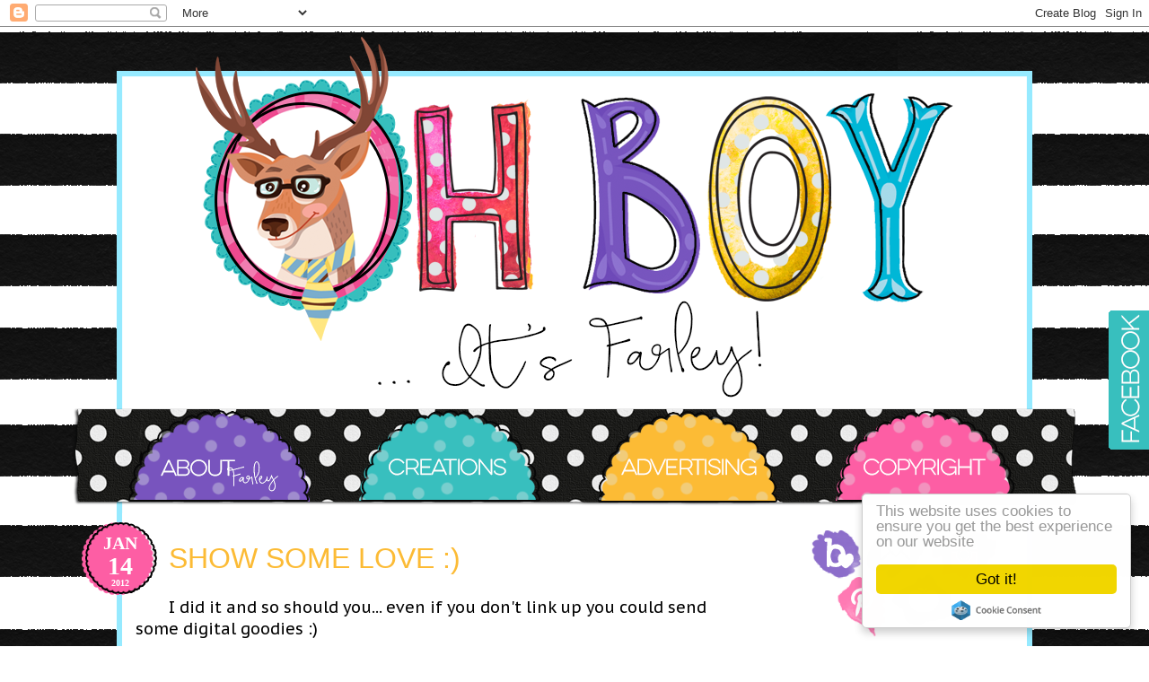

--- FILE ---
content_type: text/html; charset=UTF-8
request_url: http://www.ohboyitsfarley.com/2012/01/show-some-love.html
body_size: 20200
content:
<!DOCTYPE html>
<html class='v2' dir='ltr' xmlns='http://www.w3.org/1999/xhtml' xmlns:b='http://www.google.com/2005/gml/b' xmlns:data='http://www.google.com/2005/gml/data' xmlns:expr='http://www.google.com/2005/gml/expr'>
<!-- Begin Cookie Consent plugin by Silktide - http://silktide.com/cookieconsent -->
<script type='text/javascript'>
    window.cookieconsent_options = {"message":"This website uses cookies to ensure you get the best experience on our website","dismiss":"Got it!","learnMore":"More info","link":null,"theme":"light-floating"};
</script>
<script src='//cdnjs.cloudflare.com/ajax/libs/cookieconsent2/1.0.9/cookieconsent.min.js' type='text/javascript'></script>
<!-- End Cookie Consent plugin -->
<head>
<link href='https://www.blogger.com/static/v1/widgets/335934321-css_bundle_v2.css' rel='stylesheet' type='text/css'/>
<script src='http://ajax.googleapis.com/ajax/libs/jquery/2.0.0/jquery.min.js'></script>
<meta content='width=1100' name='viewport'/>
<meta content='text/html; charset=UTF-8' http-equiv='Content-Type'/>
<meta content='blogger' name='generator'/>
<link href='http://www.ohboyitsfarley.com/favicon.ico' rel='icon' type='image/x-icon'/>
<link href='http://www.ohboyitsfarley.com/2012/01/show-some-love.html' rel='canonical'/>
<link rel="alternate" type="application/atom+xml" title="Oh Boy It&#39;s Farley - Atom" href="http://www.ohboyitsfarley.com/feeds/posts/default" />
<link rel="alternate" type="application/rss+xml" title="Oh Boy It&#39;s Farley - RSS" href="http://www.ohboyitsfarley.com/feeds/posts/default?alt=rss" />
<link rel="service.post" type="application/atom+xml" title="Oh Boy It&#39;s Farley - Atom" href="https://www.blogger.com/feeds/3797648655895593911/posts/default" />

<link rel="alternate" type="application/atom+xml" title="Oh Boy It&#39;s Farley - Atom" href="http://www.ohboyitsfarley.com/feeds/7852372003437560035/comments/default" />
<!--Can't find substitution for tag [blog.ieCssRetrofitLinks]-->
<link href='https://blogger.googleusercontent.com/img/b/R29vZ2xl/AVvXsEjDsi2e5k21QN74BERI2oVSgzct4OZWeyonDKztugADX9-SLQjXsfSg5u55QQbgUu2uIAg9gaZvWUAQoYSLfD29GyHBvMIlWcYYyBg_w1plZPoFkobCSCGwOeFI07WDqdMHk081xc-XgPLk/s1600/Presentation1.png' rel='image_src'/>
<meta content='http://www.ohboyitsfarley.com/2012/01/show-some-love.html' property='og:url'/>
<meta content='show some love :)' property='og:title'/>
<meta content='oh Boy 4th Grade is a blog full of freebies for the classroom, fun ideas, and all things Farley.' property='og:description'/>
<meta content='https://blogger.googleusercontent.com/img/b/R29vZ2xl/AVvXsEjDsi2e5k21QN74BERI2oVSgzct4OZWeyonDKztugADX9-SLQjXsfSg5u55QQbgUu2uIAg9gaZvWUAQoYSLfD29GyHBvMIlWcYYyBg_w1plZPoFkobCSCGwOeFI07WDqdMHk081xc-XgPLk/w1200-h630-p-k-no-nu/Presentation1.png' property='og:image'/>
<title>Oh Boy It's Farley: show some love :)</title>
<style type='text/css'>@font-face{font-family:'Josefin Sans';font-style:normal;font-weight:400;font-display:swap;src:url(//fonts.gstatic.com/s/josefinsans/v34/Qw3aZQNVED7rKGKxtqIqX5EUAnx4Vn8siqM7.woff2)format('woff2');unicode-range:U+0102-0103,U+0110-0111,U+0128-0129,U+0168-0169,U+01A0-01A1,U+01AF-01B0,U+0300-0301,U+0303-0304,U+0308-0309,U+0323,U+0329,U+1EA0-1EF9,U+20AB;}@font-face{font-family:'Josefin Sans';font-style:normal;font-weight:400;font-display:swap;src:url(//fonts.gstatic.com/s/josefinsans/v34/Qw3aZQNVED7rKGKxtqIqX5EUA3x4Vn8siqM7.woff2)format('woff2');unicode-range:U+0100-02BA,U+02BD-02C5,U+02C7-02CC,U+02CE-02D7,U+02DD-02FF,U+0304,U+0308,U+0329,U+1D00-1DBF,U+1E00-1E9F,U+1EF2-1EFF,U+2020,U+20A0-20AB,U+20AD-20C0,U+2113,U+2C60-2C7F,U+A720-A7FF;}@font-face{font-family:'Josefin Sans';font-style:normal;font-weight:400;font-display:swap;src:url(//fonts.gstatic.com/s/josefinsans/v34/Qw3aZQNVED7rKGKxtqIqX5EUDXx4Vn8sig.woff2)format('woff2');unicode-range:U+0000-00FF,U+0131,U+0152-0153,U+02BB-02BC,U+02C6,U+02DA,U+02DC,U+0304,U+0308,U+0329,U+2000-206F,U+20AC,U+2122,U+2191,U+2193,U+2212,U+2215,U+FEFF,U+FFFD;}@font-face{font-family:'Josefin Sans';font-style:normal;font-weight:700;font-display:swap;src:url(//fonts.gstatic.com/s/josefinsans/v34/Qw3aZQNVED7rKGKxtqIqX5EUAnx4Vn8siqM7.woff2)format('woff2');unicode-range:U+0102-0103,U+0110-0111,U+0128-0129,U+0168-0169,U+01A0-01A1,U+01AF-01B0,U+0300-0301,U+0303-0304,U+0308-0309,U+0323,U+0329,U+1EA0-1EF9,U+20AB;}@font-face{font-family:'Josefin Sans';font-style:normal;font-weight:700;font-display:swap;src:url(//fonts.gstatic.com/s/josefinsans/v34/Qw3aZQNVED7rKGKxtqIqX5EUA3x4Vn8siqM7.woff2)format('woff2');unicode-range:U+0100-02BA,U+02BD-02C5,U+02C7-02CC,U+02CE-02D7,U+02DD-02FF,U+0304,U+0308,U+0329,U+1D00-1DBF,U+1E00-1E9F,U+1EF2-1EFF,U+2020,U+20A0-20AB,U+20AD-20C0,U+2113,U+2C60-2C7F,U+A720-A7FF;}@font-face{font-family:'Josefin Sans';font-style:normal;font-weight:700;font-display:swap;src:url(//fonts.gstatic.com/s/josefinsans/v34/Qw3aZQNVED7rKGKxtqIqX5EUDXx4Vn8sig.woff2)format('woff2');unicode-range:U+0000-00FF,U+0131,U+0152-0153,U+02BB-02BC,U+02C6,U+02DA,U+02DC,U+0304,U+0308,U+0329,U+2000-206F,U+20AC,U+2122,U+2191,U+2193,U+2212,U+2215,U+FEFF,U+FFFD;}@font-face{font-family:'PT Sans Caption';font-style:normal;font-weight:400;font-display:swap;src:url(//fonts.gstatic.com/s/ptsanscaption/v20/0FlMVP6Hrxmt7-fsUFhlFXNIlpcadw_xYS2ix0YK.woff2)format('woff2');unicode-range:U+0460-052F,U+1C80-1C8A,U+20B4,U+2DE0-2DFF,U+A640-A69F,U+FE2E-FE2F;}@font-face{font-family:'PT Sans Caption';font-style:normal;font-weight:400;font-display:swap;src:url(//fonts.gstatic.com/s/ptsanscaption/v20/0FlMVP6Hrxmt7-fsUFhlFXNIlpcafg_xYS2ix0YK.woff2)format('woff2');unicode-range:U+0301,U+0400-045F,U+0490-0491,U+04B0-04B1,U+2116;}@font-face{font-family:'PT Sans Caption';font-style:normal;font-weight:400;font-display:swap;src:url(//fonts.gstatic.com/s/ptsanscaption/v20/0FlMVP6Hrxmt7-fsUFhlFXNIlpcadA_xYS2ix0YK.woff2)format('woff2');unicode-range:U+0100-02BA,U+02BD-02C5,U+02C7-02CC,U+02CE-02D7,U+02DD-02FF,U+0304,U+0308,U+0329,U+1D00-1DBF,U+1E00-1E9F,U+1EF2-1EFF,U+2020,U+20A0-20AB,U+20AD-20C0,U+2113,U+2C60-2C7F,U+A720-A7FF;}@font-face{font-family:'PT Sans Caption';font-style:normal;font-weight:400;font-display:swap;src:url(//fonts.gstatic.com/s/ptsanscaption/v20/0FlMVP6Hrxmt7-fsUFhlFXNIlpcaeg_xYS2ixw.woff2)format('woff2');unicode-range:U+0000-00FF,U+0131,U+0152-0153,U+02BB-02BC,U+02C6,U+02DA,U+02DC,U+0304,U+0308,U+0329,U+2000-206F,U+20AC,U+2122,U+2191,U+2193,U+2212,U+2215,U+FEFF,U+FFFD;}</style>
<style id='page-skin-1' type='text/css'><!--
/*-----------------------------------------------
Blogger Template Style
Name:     Oh Boy It's Farley
Designer: Alexis Sanchez
URL:      www.laugheatlearn.com
----------------------------------------------- */
/* Variable definitions
====================
<Variable name="keycolor" description="Main Color" type="color" default="#1a222a"/>
<Variable name="body.background" description="Body Background" type="background"
color="#ffffff" default="#111111 url(//themes.googleusercontent.com/image?id=1OACCYOE0-eoTRTfsBuX1NMN9nz599ufI1Jh0CggPFA_sK80AGkIr8pLtYRpNUKPmwtEa) repeat-x fixed top center"/>
<Group description="Page Text" selector="body">
<Variable name="body.font" description="Font" type="font"
default="normal normal 15px Arial, Tahoma, Helvetica, FreeSans, sans-serif"/>
<Variable name="body.text.color" description="Text Color" type="color" default="#333333"/>
</Group>
<Group description="Backgrounds" selector=".body-fauxcolumns-outer">
<Variable name="body.background.color" description="Outer Background" type="color" default="#296695"/>
<Variable name="header.background.color" description="Header Background" type="color" default="transparent"/>
<Variable name="post.background.color" description="Post Background" type="color" default="transparent"/>
</Group>
<Group description="Links" selector=".main-outer">
<Variable name="link.color" description="Link Color" type="color" default="#336699"/>
<Variable name="link.visited.color" description="Visited Color" type="color" default="#6699cc"/>
<Variable name="link.hover.color" description="Hover Color" type="color" default="#33aaff"/>
</Group>
<Group description="Blog Title" selector=".header h1">
<Variable name="header.font" description="Title Font" type="font"
default="normal normal 36px Arial, Tahoma, Helvetica, FreeSans, sans-serif"/>
<Variable name="header.text.color" description="Text Color" type="color" default="#ffffff" />
</Group>
<Group description="Tabs Text" selector=".tabs-inner .widget li a">
<Variable name="tabs.font" description="Font" type="font"
default="normal normal 15px Arial, Tahoma, Helvetica, FreeSans, sans-serif"/>
<Variable name="tabs.text.color" description="Text Color" type="color" default="#ffffff"/>
<Variable name="tabs.selected.text.color" description="Selected Color" type="color" default="#fcbb35"/>
</Group>
<Group description="Tabs Background" selector=".tabs-outer .PageList">
<Variable name="tabs.background.color" description="Background Color" type="color" default="transparent"/>
<Variable name="tabs.selected.background.color" description="Selected Color" type="color" default="transparent"/>
<Variable name="tabs.separator.color" description="Separator Color" type="color" default="transparent"/>
</Group>
<Group description="Post Title" selector="h3.post-title, .comments h4">
<Variable name="post.title.font" description="Title Font" type="font"
default="normal normal 18px Arial, Tahoma, Helvetica, FreeSans, sans-serif"/>
</Group>
<Group description="Date Header" selector=".date-header">
<Variable name="date.header.color" description="Text Color" type="color" default="#000000"/>
</Group>
<Group description="Post" selector=".post">
<Variable name="post.footer.text.color" description="Footer Text Color" type="color" default="#ffffff"/>
<Variable name="post.border.color" description="Border Color" type="color" default="#dddddd"/>
</Group>
<Group description="Gadgets" selector="h2">
<Variable name="widget.title.font" description="Title Font" type="font"
default="bold normal 13px Arial, Tahoma, Helvetica, FreeSans, sans-serif"/>
<Variable name="widget.title.text.color" description="Title Color" type="color" default="#888888"/>
</Group>
<Group description="Footer" selector=".footer-outer">
<Variable name="footer.text.color" description="Text Color" type="color" default="#cccccc"/>
<Variable name="footer.widget.title.text.color" description="Gadget Title Color" type="color" default="#aaaaaa"/>
</Group>
<Group description="Footer Links" selector=".footer-outer">
<Variable name="footer.link.color" description="Link Color" type="color" default="#99ccee"/>
<Variable name="footer.link.visited.color" description="Visited Color" type="color" default="#77aaee"/>
<Variable name="footer.link.hover.color" description="Hover Color" type="color" default="#33aaff"/>
</Group>
<Variable name="content.margin" description="Content Margin Top" type="length" default="20px"/>
<Variable name="content.padding" description="Content Padding" type="length" default="0"/>
<Variable name="content.background" description="Content Background" type="background"
default="transparent none repeat scroll top left"/>
<Variable name="content.border.radius" description="Content Border Radius" type="length" default="0"/>
<Variable name="content.shadow.spread" description="Content Shadow Spread" type="length" default="0"/>
<Variable name="header.padding" description="Header Padding" type="length" default="0"/>
<Variable name="header.background.gradient" description="Header Gradient" type="url"
default="none"/>
<Variable name="header.border.radius" description="Header Border Radius" type="length" default="0"/>
<Variable name="main.border.radius.top" description="Main Border Radius" type="length" default="20px"/>
<Variable name="footer.border.radius.top" description="Footer Border Radius Top" type="length" default="0"/>
<Variable name="footer.border.radius.bottom" description="Footer Border Radius Bottom" type="length" default="20px"/>
<Variable name="region.shadow.spread" description="Main and Footer Shadow Spread" type="length" default="3px"/>
<Variable name="region.shadow.offset" description="Main and Footer Shadow Offset" type="length" default="1px"/>
<Variable name="tabs.background.gradient" description="Tab Background Gradient" type="url" default="none"/>
<Variable name="tab.selected.background.gradient" description="Selected Tab Background" type="url"
default="url(//www.blogblog.com/1kt/transparent/white80.png)"/>
<Variable name="tab.background" description="Tab Background" type="background"
default="transparent url(//www.blogblog.com/1kt/transparent/white80.png) repeat scroll top left"/>
<Variable name="tab.border.radius" description="Tab Border Radius" type="length" default="10px" />
<Variable name="tab.first.border.radius" description="First Tab Border Radius" type="length" default="10px" />
<Variable name="tabs.border.radius" description="Tabs Border Radius" type="length" default="0" />
<Variable name="tabs.spacing" description="Tab Spacing" type="length" default=".25em"/>
<Variable name="tabs.margin.bottom" description="Tab Margin Bottom" type="length" default="0"/>
<Variable name="tabs.margin.sides" description="Tab Margin Sides" type="length" default="20px"/>
<Variable name="main.background" description="Main Background" type="background"
default="transparent url(//www.blogblog.com/1kt/transparent/white80.png) repeat scroll top left"/>
<Variable name="main.padding.sides" description="Main Padding Sides" type="length" default="20px"/>
<Variable name="footer.background" description="Footer Background" type="background"
default="transparent url(//www.blogblog.com/1kt/transparent/white80.png) repeat scroll top left"/>
<Variable name="post.margin.sides" description="Post Margin Sides" type="length" default="-20px"/>
<Variable name="post.border.radius" description="Post Border Radius" type="length" default="5px"/>
<Variable name="widget.title.text.transform" description="Widget Title Text Transform" type="string" default="uppercase"/>
<Variable name="mobile.background.overlay" description="Mobile Background Overlay" type="string"
default="transparent none repeat scroll top left"/>
<Variable name="startSide" description="Side where text starts in blog language" type="automatic" default="left"/>
<Variable name="endSide" description="Side where text ends in blog language" type="automatic" default="right"/>
*/
/* Content
----------------------------------------------- */
body {
font: normal normal 18px PT Sans Caption;
color: #000000;
background: #ffffff url(http://4.bp.blogspot.com/-MW4WhVr8OOY/Vjf5nvO8mHI/AAAAAAABEus/s4i7HLYaOmU/s1600/BG4.png) repeat fixed top left;
}
html body .region-inner {
min-width: 0;
max-width: 100%;
width: auto;
}
.content-outer {
font-size: 90%;
}
a:link {
text-decoration:none;
color: #fcbb35;
}
a:visited {
text-decoration:none;
color: #fcbb35;
}
a:hover {
text-decoration:underline;
color: #38bfbe;
}
.content-outer {
background: #FFFFFF;
-moz-border-radius: 0;
-webkit-border-radius: 0;
-goog-ms-border-radius: 0;
border-radius: 0;
-moz-box-shadow: 0 0 0 rgba(0, 0, 0, 0);
-webkit-box-shadow: 0 0 0 rgba(0, 0, 0, 0);
-goog-ms-box-shadow: 0 0 0 rgba(0, 0, 0, 0);
box-shadow: 0 0 0 rgba(0, 0, 0, 0);
margin: 20px auto;
}
.content-inner {
margin-top: 375px !important;
padding: 0;
border-left: 6px solid #96eaff;
border-right: 6px solid #96eaff;
border-bottom: 6px solid #96eaff;
padding: 0px 0px /* Removed padding from header 20px 20px; */
}
/* Header
----------------------------------------------- */
.header-outer {
background: transparent none repeat-x scroll top left;
_background-image: https://blogger.googleusercontent.com/img/b/R29vZ2xl/AVvXsEjPWgJh8pzQsnE7YZdViL3C7NM6avydpzCntcIXK0mg3IOY0eEB8kh05Qi1vf4Faups_Ys-1PT-eEB8Xk33HPz5eNjhw9UbjzYTsrKN4VXfjCS4mIIBjA9JcM1bms3inhpXDaSBiaUKGsw/s1600/Wood1.jpg;
color: #ffffff;
-moz-border-radius: 0;
-webkit-border-radius: 0;
-goog-ms-border-radius: 0;
border-radius: 0;
}
.Header img, .Header #header-inner {
-moz-border-radius: 0;
-webkit-border-radius: 0;
-goog-ms-border-radius: 0;
border-radius: 0;
}
.header-inner .Header .titlewrapper,
.header-inner .Header .descriptionwrapper {
padding-left: 0;
padding-right: 0;
}
.Header h1 {
font: normal normal 10px Arial, Tahoma, Helvetica, FreeSans, sans-serif;
text-shadow: 1px 1px 3px rgba(0, 0, 0, 0.3);
}
.Header h1 a {
color: #ffffff;
}
.Header .description {
font-size: 130%;
}
/* Tabs
----------------------------------------------- */
.tabs-inner {
margin: .5em 20px 0;
padding: 0;
}
.tabs-inner .section {
margin: 0;
}
.tabs-inner .widget ul {
padding: 0;
background: transparent none repeat scroll bottom;
-moz-border-radius: 0;
-webkit-border-radius: 0;
-goog-ms-border-radius: 0;
border-radius: 0;
}
.tabs-inner .widget li {
border: none;
}
.tabs-inner .widget li a {
display: inline-block;
padding: .5em 1em;
margin-right: .25em;
color: #ffffff;
font: normal normal 14px Josefin Sans;
-moz-border-radius: 10px 10px 0 0;
-webkit-border-top-left-radius: 10px;
-webkit-border-top-right-radius: 10px;
-goog-ms-border-radius: 10px 10px 0 0;
border-radius: 10px 10px 0 0;
background: transparent url(//www.blogblog.com/1kt/transparent/white80.png) repeat scroll top left;
border-right: 1px solid transparent;
}
.tabs-inner .widget li:first-child a {
padding-left: 1.25em;
-moz-border-radius-topleft: 10px;
-moz-border-radius-bottomleft: 0;
-webkit-border-top-left-radius: 10px;
-webkit-border-bottom-left-radius: 0;
-goog-ms-border-top-left-radius: 10px;
-goog-ms-border-bottom-left-radius: 0;
border-top-left-radius: 10px;
border-bottom-left-radius: 0;
}
.tabs-inner .widget li.selected a,
.tabs-inner .widget li a:hover {
position: relative;
z-index: 1;
background: transparent url(//www.blogblog.com/1kt/transparent/white80.png) repeat scroll bottom;
color: #000000;
-moz-box-shadow: 0 0 3px rgba(0, 0, 0, .15);
-webkit-box-shadow: 0 0 3px rgba(0, 0, 0, .15);
-goog-ms-box-shadow: 0 0 3px rgba(0, 0, 0, .15);
box-shadow: 0 0 3px rgba(0, 0, 0, .15);
}
/* Headings
----------------------------------------------- */
h2 {
font: normal bold 14px Josefin Sans;
text-transform: uppercase;
color: #000000;
margin: .5em 0;
}
/* Main
----------------------------------------------- */
.main-outer {
background: #FFFFFF;
-moz-border-radius: 20px 20px 0 0;
-webkit-border-top-left-radius: 20px;
-webkit-border-top-right-radius: 20px;
-webkit-border-bottom-left-radius: 0;
-webkit-border-bottom-right-radius: 0;
-goog-ms-border-radius: 20px 20px 0 0;
border-radius: 20px 20px 0 0;
-moz-box-shadow: 0 1px 3px rgba(0, 0, 0, 0);
-webkit-box-shadow: 0 1px 3px rgba(0, 0, 0, 0);
-goog-ms-box-shadow: 0 1px 3px rgba(0, 0, 0, 0);
box-shadow: 0 1px 3px rgba(0, 0, 0, 0);
}
.main-inner {
padding: 0px;
}
.main-inner .column-center-inner {
padding: 0px;
}
.main-inner .column-left-inner {
padding-left: 0px;
}
.main-inner .column-right-inner {
padding-right: 0px;
}
/* Posts
----------------------------------------------- */
h3.post-title {
margin: -0;
font: normal normal 14px Arial, Tahoma, Helvetica, FreeSans, sans-serif;
font-weight: 300;
font-size:200%;
text-transform: uppercase;
color: #fcbb35;
left transparent;
background: url('') no-repeat left transparent;
padding-left: 0px;
margin-top: 8px !important;
margin-bottom: -0px !important;
}
.comments h4 {
margin: 1em 0 0;
font: normal normal 14px Arial, Tahoma, Helvetica, FreeSans, sans-serif;
}
.date-header span {
color: #333333;
font-weight: 300;
font-size:200%;
color: #000000;
text-transform: capitalize;
padding-left: 0px;
letter-spacing: 0em;
margin: inherit;
}
.post-outer {
background-color: transparent;
border: solid 0px #e8e8e8;
-moz-border-radius: 5px;
-webkit-border-radius: 5px;
border-radius: 5px;
-goog-ms-border-radius: 5px;
padding: 15px 20px;
margin: 0 -20px 20px;
}
.post-body {
line-height: 1.4;
font-size: 110%;
position: relative;
}
.post-header {
margin: 0 0 1.5em;
color: #ffffff;
line-height: 1.6;
}
.post-footer {
margin: .5em 0 0;
color: #ffffff;
line-height: 1.6;
}
#blog-pager {
font-size: 140%
}
#comments .comment-author {
padding-top: 1.5em;
border-top: dashed 1px #ccc;
border-top: dashed 1px rgba(128, 128, 128, .5);
background-position: 0 1.5em;
}
#comments .comment-author:first-child {
padding-top: 0;
border-top: none;
}
.avatar-image-container {
margin: .2em 0 0;
}
/* Comments
----------------------------------------------- */
.comments .comments-content .icon.blog-author {
background-repeat: no-repeat;
background-image: url([data-uri]);
}
.comments .comments-content .loadmore a {
border-top: 1px solid #38bfbe;
border-bottom: 1px solid #38bfbe;
}
.comments .continue {
border-top: 2px solid #38bfbe;
}
/* Widgets
----------------------------------------------- */
.widget ul, .widget #ArchiveList ul.flat {
padding: 0;
list-style: none;
}
.widget ul li, .widget #ArchiveList ul.flat li {
border-top: dashed 1px #ccc;
border-top: dashed 1px rgba(128, 128, 128, .5);
}
.widget ul li:first-child, .widget #ArchiveList ul.flat li:first-child {
border-top: none;
}
.widget .post-body ul {
list-style: disc;
}
.widget .post-body ul li {
border: none;
}
/* Footer
----------------------------------------------- */
.footer-outer {
color:#000000;
background: #FFFFFF;
-moz-box-shadow: 0 1px 3px rgba(0, 0, 0, 0);
-webkit-box-shadow: 0 1px 3px rgba(0, 0, 0, 0);
-goog-ms-box-shadow: 0 1px 3px rgba(0, 0, 0, 0);
box-shadow: 0 1px 3px rgba(0, 0, 0, 0);
}
.footer-inner {
padding: 10px 20px 20px;
}
.footer-outer a {
color: #fcbb35;
}
.footer-outer a:visited {
color: #fcbb35;
}
.footer-outer a:hover {
color: #38bfbe;
}
.footer-outer .widget h2 {
color: #000000;
}
/* Mobile
----------------------------------------------- */
html body.mobile {
height: auto;
}
html body.mobile {
min-height: 480px;
background-size: 100% auto;
}
.mobile .body-fauxcolumn-outer {
background: transparent none repeat scroll top left;
}
html .mobile .mobile-date-outer, html .mobile .blog-pager {
border-bottom: none;
background: transparent url(//www.blogblog.com/1kt/transparent/white80.png) repeat scroll top left;
margin-bottom: 10px;
}
.mobile .date-outer {
background: transparent url(//www.blogblog.com/1kt/transparent/white80.png) repeat scroll top left;
}
.mobile .header-outer, .mobile .main-outer,
.mobile .post-outer, .mobile .footer-outer {
-moz-border-radius: 0;
-webkit-border-radius: 0;
-goog-ms-border-radius: 0;
border-radius: 0;
}
.mobile .content-outer,
.mobile .main-outer,
.mobile .post-outer {
background: inherit;
border: none;
}
.mobile .content-outer {
font-size: 100%;
}
.mobile-link-button {
background-color: #fcbb35;
}
.mobile-link-button a:link, .mobile-link-button a:visited {
color: transparent;
}
.mobile-index-contents {
color: #000000;
}
.mobile .tabs-inner .PageList .widget-content {
background: transparent url(//www.blogblog.com/1kt/transparent/white80.png) repeat scroll bottom;
color: #000000;
}
.mobile .tabs-inner .PageList .widget-content .pagelist-arrow {
border-left: 1px solid transparent;
}
.post { background:url('http://2.bp.blogspot.com/-Pb_8VnBgWV0/VqwHOI_9z8I/AAAAAAABPMI/sH1jCfT_m94/s1600/PageDivider.png');
background-repeat: no-repeat;
background-position: bottom center;
padding-bottom: 100px;
margin:  0px 0px  0px 0px; }
.sidebar h2 {
color:#FFFFFF; /* This is your font hex color */
background:#000000;
padding-top: 15px;
padding-bottom: 10px;
padding-left: 5px;
padding-right: 5px;
font-family: bellwethers;
font-size: 24px;  /* This is your font size */
text-align: center;  /* Centers the title*/
text-transform: capitalize; /* This makes all of the letters capitals. lowercase is the opposite. optional. */
}
--></style>
<style id='template-skin-1' type='text/css'><!--
body {
min-width: 1020px;
}
.content-outer, .content-fauxcolumn-outer, .region-inner {
min-width: 1020px;
max-width: 1020px;
_width: 1020px;
}
.main-inner .columns {
padding-left: 0px;
padding-right: 290px;
}
.main-inner .fauxcolumn-center-outer {
left: 0px;
right: 290px;
/* IE6 does not respect left and right together */
_width: expression(this.parentNode.offsetWidth -
parseInt("0px") -
parseInt("290px") + 'px');
}
.main-inner .fauxcolumn-left-outer {
width: 0px;
}
.main-inner .fauxcolumn-right-outer {
width: 290px;
}
.main-inner .column-left-outer {
width: 0px;
right: 100%;
margin-left: -0px;
}
.main-inner .column-right-outer {
width: 290px;
margin-right: -290px;
}
#layout {
min-width: 0;
}
#layout .content-outer {
min-width: 0;
width: 800px;
}
#layout .region-inner {
min-width: 0;
width: auto;
}
--></style>
<style>#Attribution1 {display: none;}</style>
<script type='text/javascript'>
//<![CDATA[
var DateCalendar;
function changeDate(d){
if (d == "") {
d = DateCalendar;
}
var da = d.split(' ');
day = "<strong class='date_day'>"+da[0]+"</strong>";
month = "<strong class='date_month'>"+da[1].slice(0,3)+"</strong>";
year = "<strong class='date_year'>"+da[2]+"</strong>";
document.write(month+day+year);
DateCalendar = d;
}
//]]>
</script>
<style type='text/css'>
/* Calendar style date
----------------------------------------------- */
#Date {
background: transparent url(https://blogger.googleusercontent.com/img/b/R29vZ2xl/AVvXsEi31K9WHCk_huR-zvmxCfp4QLvxApmfjoQj_aRcTz16ZW6hVPnvf7wt4mxqH8MA00MNQXvD36aDAwQ6FOKabxP1TzHhV-shotFXwnkHyQnbzyrMGVfJds4xIE_JoNAngrPtZoO_bF8lmyk/s1600/DateIcon-Pink.png) no-repeat;
display: block;
width:85px;
height:85px;
float: left;
margin: 1px 12px 0px -60px;
padding: 0 0 10px -50px;
border-right: 0px #ffffff solid;
text-transform: uppercase;
}
.date_month {
display: block;
font-size: 20px;
margin-top:9px;

text-align:center;
color:#ffffff; /* Month's color */
font-family: KG Lego House;
}
.date_day {
display: block;
font-size: 28px;
margin-top:-8px;
text-align:center;
color:#ffffff; /* Day's color */
font-family: KG Lego House;
}
.date_year {
display: block;
font-size: 10px;
margin-top:-7px;
text-align:center;
font-family: KG Lego House;
color:#ffffff; /* Year's color */
}
</style>
<link href='https://www.blogger.com/dyn-css/authorization.css?targetBlogID=3797648655895593911&amp;zx=e727c1a9-2531-42ba-8038-0ea37cf12e74' media='none' onload='if(media!=&#39;all&#39;)media=&#39;all&#39;' rel='stylesheet'/><noscript><link href='https://www.blogger.com/dyn-css/authorization.css?targetBlogID=3797648655895593911&amp;zx=e727c1a9-2531-42ba-8038-0ea37cf12e74' rel='stylesheet'/></noscript>
<meta name='google-adsense-platform-account' content='ca-host-pub-1556223355139109'/>
<meta name='google-adsense-platform-domain' content='blogspot.com'/>

<!-- data-ad-client=ca-pub-6864065715598017 -->

</head>
<link href='style.css' rel='stylesheet' type='text/css'/>
<script src='http://yourjavascript.com/1522423333/cufon-yui.js' type='text/javascript'></script>
<script src='http://yourjavascript.com/39891614205/lulo-clean-one-400-font.js' type='text/javascript'></script>
<script type='text/javascript'>  
    Cufon.replace('h3');
</script>
<link href='style.css' rel='stylesheet' type='text/css'/>
<script src='http://yourjavascript.com/1522423333/cufon-yui.js' type='text/javascript'></script>
<script src='http://yourjavascript.com/0524051311/bellwethers-400-font.js' type='text/javascript'></script>
<script type='text/javascript'>  
    Cufon.replace('h2.date-header');
</script>
<link href='style.css' rel='stylesheet' type='text/css'/>
<script src='http://yourjavascript.com/1522423333/cufon-yui.js' type='text/javascript'></script>
<script src='http://yourjavascript.com/5905212421/kg-lego-house-400-font.js' type='text/javascript'></script>
<script type='text/javascript'>  
    Cufon.replace('h4');
</script>
<script>
//<![CDATA[
var bs_pinButtonURL = "https://blogger.googleusercontent.com/img/b/R29vZ2xl/AVvXsEjyoLO_gy4ZlM-A8nEb0NkxuKgT9YG51g1w1Ab5IzH-o5BxX_qdCPw_jT9cXhXa-4FZH5f0TSypNQzLc9lTHMIxo2vrt6KZBOy4nVYcnmXOgueCgtXW7jEozDDBDM_GnF4BnIAKgmVtraE/s1600/PinItButton2.png";
var bs_pinButtonPos = "center";
var bs_pinPrefix = "";
var bs_pinSuffix = "";
//]]>
</script>
<script src='http://ajax.googleapis.com/ajax/libs/jquery/1.8.2/jquery.min.js' type='text/javascript'></script>
<script id='bs_pinOnHover' src='http://greenlava-code.googlecode.com/svn/trunk/publicscripts/bs_pinOnHoverv1_min.js' type='text/javascript'>
// This Pinterest Hover Button is brought to you by bloggersentral.com.
// Visit http://www.bloggersentral.com/2012/11/pinterest-pin-it-button-on-image-hover.html for details.
// Feel free to use and share, but please keep this notice intact.
</script>
<script type='text/javascript'>
(function(d, s) {
    var js, tjs = d.getElementsByTagName(s)[0];
    js = d.createElement(s);
    js.type = 'text/javascript';
    js.async = true;
    js.src = 'https://www.teacherspayteachers.com/widgets/get/12608';
    tjs.parentNode.insertBefore(js, tjs);
})(document, 'script');
</script>
<body class='loading'>
<div class='navbar section' id='navbar'><div class='widget Navbar' data-version='1' id='Navbar1'><script type="text/javascript">
    function setAttributeOnload(object, attribute, val) {
      if(window.addEventListener) {
        window.addEventListener('load',
          function(){ object[attribute] = val; }, false);
      } else {
        window.attachEvent('onload', function(){ object[attribute] = val; });
      }
    }
  </script>
<div id="navbar-iframe-container"></div>
<script type="text/javascript" src="https://apis.google.com/js/platform.js"></script>
<script type="text/javascript">
      gapi.load("gapi.iframes:gapi.iframes.style.bubble", function() {
        if (gapi.iframes && gapi.iframes.getContext) {
          gapi.iframes.getContext().openChild({
              url: 'https://www.blogger.com/navbar/3797648655895593911?po\x3d7852372003437560035\x26origin\x3dhttp://www.ohboyitsfarley.com',
              where: document.getElementById("navbar-iframe-container"),
              id: "navbar-iframe"
          });
        }
      });
    </script><script type="text/javascript">
(function() {
var script = document.createElement('script');
script.type = 'text/javascript';
script.src = '//pagead2.googlesyndication.com/pagead/js/google_top_exp.js';
var head = document.getElementsByTagName('head')[0];
if (head) {
head.appendChild(script);
}})();
</script>
</div></div>
<div class='body-fauxcolumns'>
<div class='fauxcolumn-outer body-fauxcolumn-outer'>
<div class='cap-top'>
<div class='cap-left'></div>
<div class='cap-right'></div>
</div>
<div class='fauxborder-left'>
<div class='fauxborder-right'></div>
<div class='fauxcolumn-inner'>
</div>
</div>
<div class='cap-bottom'>
<div class='cap-left'></div>
<div class='cap-right'></div>
</div>
</div>
</div>
<div class='content'>
<div class='content-fauxcolumns'>
<div class='fauxcolumn-outer content-fauxcolumn-outer'>
<div class='cap-top'>
<div class='cap-left'></div>
<div class='cap-right'></div>
</div>
<div class='fauxborder-left'>
<div class='fauxborder-right'></div>
<div class='fauxcolumn-inner'>
</div>
</div>
<div class='cap-bottom'>
<div class='cap-left'></div>
<div class='cap-right'></div>
</div>
</div>
</div>
<div class='content-outer'>
<div class='content-cap-top cap-top'>
<div class='cap-left'></div>
<div class='cap-right'></div>
</div>
<div class='fauxborder-left content-fauxborder-left'>
<div class='fauxborder-right content-fauxborder-right'></div>
<div class='content-inner'>
<header>
<div class='header-outer'>
<div class='header-cap-top cap-top'>
<div class='cap-left'></div>
<div class='cap-right'></div>
</div>
<div class='fauxborder-left header-fauxborder-left'>
<div class='fauxborder-right header-fauxborder-right'></div>
<div class='region-inner header-inner'>
<div class='header section' id='header'><div class='widget Header' data-version='1' id='Header1'>
<div id='header-inner'>
<div class='titlewrapper'>
<h1 class='title'>
<a href='http://www.ohboyitsfarley.com/'>
Oh Boy It's Farley
</a>
</h1>
</div>
<div class='descriptionwrapper'>
<p class='description'><span>
</span></p>
</div>
</div>
</div></div>
</div>
</div>
<div class='header-cap-bottom cap-bottom'>
<div class='cap-left'></div>
<div class='cap-right'></div>
</div>
</div>
</header>
<div class='tabs-outer'>
<div class='tabs-cap-top cap-top'>
<div class='cap-left'></div>
<div class='cap-right'></div>
</div>
<div class='fauxborder-left tabs-fauxborder-left'>
<div class='fauxborder-right tabs-fauxborder-right'></div>
<div class='region-inner tabs-inner'>
<div class='tabs section' id='crosscol'><div class='widget HTML' data-version='1' id='HTML1'>
<div class='widget-content'>
<img id="Image-Maps-Com-farley-m" src="https://blogger.googleusercontent.com/img/b/R29vZ2xl/AVvXsEjRmOlc2R92rqka2UjZy40ld6We1VreiQzIwOSGTrxQUim6NEhKCooiUPe_gRMGO1d7-JsksoBgV7w6wM2bOWq0YJt179EGJLNw9vKIQ-jXBcgGzI6BfTGIy9rVWAunBM3hsrD5hhyphenhyphenHb-E/s1600/Header5-Small.png" style="position:absolute; TOP: -430px; LEFT: -76px" usemap="#farley-m" alt="" />
<map name="farley-m" id="ImageMapsCom-farley-m">
<area  alt="About Farley" title="About Farley" href="http://ohboy3rdgrade.blogspot.com/p/about-me.html" shape="rect" coords="64,414,268,519" style="outline:none;" target="_self"     />
<area  alt="Creations" title="Creations" href="http://ohboy3rdgrade.blogspot.com/p/freebies-and-ideas.html" shape="rect" coords="316,415,524,519" style="outline:none;" target="_self"     />
<area  alt="Advertising" title="Advertising" href="http://ohboy3rdgrade.blogspot.com/p/advertise.html" shape="rect" coords="580,415,790,520" style="outline:none;" target="_self"     />
<area  alt="Copyright" title="Copyright" href="http://ohboy3rdgrade.blogspot.com/p/copyright-schtuff.html" shape="rect" coords="846,415,1053,519" style="outline:none;" target="_self"     />
<area  alt="Oh Boy... It's Farley!" title="Oh Boy... It's Farley!" href="http://ohboy3rdgrade.blogspot.com/" shape="rect" coords="0,0,1119,414" style="outline:none;" target="_self"     />
<area shape="rect" coords="1117,529,1119,531" alt="Image Map" style="outline:none;" title="Image Map" href="http://www.image-maps.com/index.php?aff=mapped_users_57191" />
</map><br /><br /><br /><br /><br />
</div>
<div class='clear'></div>
</div></div>
<div class='tabs no-items section' id='crosscol-overflow'></div>
</div>
</div>
<div class='tabs-cap-bottom cap-bottom'>
<div class='cap-left'></div>
<div class='cap-right'></div>
</div>
</div>
<div class='main-outer'>
<div class='main-cap-top cap-top'>
<div class='cap-left'></div>
<div class='cap-right'></div>
</div>
<div class='fauxborder-left main-fauxborder-left'>
<div class='fauxborder-right main-fauxborder-right'></div>
<div class='region-inner main-inner'>
<div class='columns fauxcolumns'>
<div class='fauxcolumn-outer fauxcolumn-center-outer'>
<div class='cap-top'>
<div class='cap-left'></div>
<div class='cap-right'></div>
</div>
<div class='fauxborder-left'>
<div class='fauxborder-right'></div>
<div class='fauxcolumn-inner'>
</div>
</div>
<div class='cap-bottom'>
<div class='cap-left'></div>
<div class='cap-right'></div>
</div>
</div>
<div class='fauxcolumn-outer fauxcolumn-left-outer'>
<div class='cap-top'>
<div class='cap-left'></div>
<div class='cap-right'></div>
</div>
<div class='fauxborder-left'>
<div class='fauxborder-right'></div>
<div class='fauxcolumn-inner'>
</div>
</div>
<div class='cap-bottom'>
<div class='cap-left'></div>
<div class='cap-right'></div>
</div>
</div>
<div class='fauxcolumn-outer fauxcolumn-right-outer'>
<div class='cap-top'>
<div class='cap-left'></div>
<div class='cap-right'></div>
</div>
<div class='fauxborder-left'>
<div class='fauxborder-right'></div>
<div class='fauxcolumn-inner'>
</div>
</div>
<div class='cap-bottom'>
<div class='cap-left'></div>
<div class='cap-right'></div>
</div>
</div>
<!-- corrects IE6 width calculation -->
<div class='columns-inner'>
<div class='column-center-outer'>
<div class='column-center-inner'>
<div class='main section' id='main'><div class='widget Blog' data-version='1' id='Blog1'>
<div class='blog-posts hfeed'>

          <div class="date-outer">
        
<div id='Date'>
<script>changeDate('14 January, 2012');</script>
</div>

          <div class="date-posts">
        
<div class='post-outer'>
<div class='post hentry' itemprop='blogPost' itemscope='itemscope' itemtype='http://schema.org/BlogPosting'>
<meta content='https://blogger.googleusercontent.com/img/b/R29vZ2xl/AVvXsEjDsi2e5k21QN74BERI2oVSgzct4OZWeyonDKztugADX9-SLQjXsfSg5u55QQbgUu2uIAg9gaZvWUAQoYSLfD29GyHBvMIlWcYYyBg_w1plZPoFkobCSCGwOeFI07WDqdMHk081xc-XgPLk/s1600/Presentation1.png' itemprop='image_url'/>
<meta content='3797648655895593911' itemprop='blogId'/>
<meta content='7852372003437560035' itemprop='postId'/>
<a name='7852372003437560035'></a>
<h3 class='post-title entry-title' itemprop='name'>
show some love :)
</h3>
<div class='post-header'>
<div class='post-header-line-1'></div>
</div>
<div class='post-body entry-content' id='post-body-7852372003437560035' itemprop='description articleBody'>
I did it and so should you... even if you don't link up you could send some digital goodies :)<br />
<br />
<br />
<a href="http://www.mrswillskindergarten.com/2012/01/love-to-joplin-linky-party.html"><img class="CSS_LIGHTBOX_SCALED_IMAGE_IMG" closure_uid_nnv0sk="41" height="720" src="https://blogger.googleusercontent.com/img/b/R29vZ2xl/AVvXsEjDsi2e5k21QN74BERI2oVSgzct4OZWeyonDKztugADX9-SLQjXsfSg5u55QQbgUu2uIAg9gaZvWUAQoYSLfD29GyHBvMIlWcYYyBg_w1plZPoFkobCSCGwOeFI07WDqdMHk081xc-XgPLk/s1600/Presentation1.png" style="height: 445px; width: 593px;" width="960" /></a><br />
click on the heart to get all of the details!!!<br />
<br />
thanks Mrs. Wills for details and linky!!!
<div style='clear: both;'></div>
</div>
<div class='post-footer'>
<div class='post-footer-line post-footer-line-1'><span class='post-author vcard'>
</span>
<span class='post-timestamp'>
at
<meta content='http://www.ohboyitsfarley.com/2012/01/show-some-love.html' itemprop='url'/>
<a class='timestamp-link' href='http://www.ohboyitsfarley.com/2012/01/show-some-love.html' rel='bookmark' title='permanent link'><abbr class='published' itemprop='datePublished' title='2012-01-14T10:28:00-08:00'>10:28&#8239;AM</abbr></a>
</span>
<span class='post-comment-link'>
</span>
<span class='post-icons'>
<span class='item-control blog-admin pid-1764760427'>
<a href='https://www.blogger.com/post-edit.g?blogID=3797648655895593911&postID=7852372003437560035&from=pencil' title='Edit Post'>
<img alt='' class='icon-action' height='18' src='https://resources.blogblog.com/img/icon18_edit_allbkg.gif' width='18'/>
</a>
</span>
</span>
<div class='post-share-buttons goog-inline-block'>
<a class='goog-inline-block share-button sb-email' href='https://www.blogger.com/share-post.g?blogID=3797648655895593911&postID=7852372003437560035&target=email' target='_blank' title='Email This'><span class='share-button-link-text'>Email This</span></a><a class='goog-inline-block share-button sb-blog' href='https://www.blogger.com/share-post.g?blogID=3797648655895593911&postID=7852372003437560035&target=blog' onclick='window.open(this.href, "_blank", "height=270,width=475"); return false;' target='_blank' title='BlogThis!'><span class='share-button-link-text'>BlogThis!</span></a><a class='goog-inline-block share-button sb-twitter' href='https://www.blogger.com/share-post.g?blogID=3797648655895593911&postID=7852372003437560035&target=twitter' target='_blank' title='Share to X'><span class='share-button-link-text'>Share to X</span></a><a class='goog-inline-block share-button sb-facebook' href='https://www.blogger.com/share-post.g?blogID=3797648655895593911&postID=7852372003437560035&target=facebook' onclick='window.open(this.href, "_blank", "height=430,width=640"); return false;' target='_blank' title='Share to Facebook'><span class='share-button-link-text'>Share to Facebook</span></a><a class='goog-inline-block share-button sb-pinterest' href='https://www.blogger.com/share-post.g?blogID=3797648655895593911&postID=7852372003437560035&target=pinterest' target='_blank' title='Share to Pinterest'><span class='share-button-link-text'>Share to Pinterest</span></a>
</div>
</div>
<div class='post-footer-line post-footer-line-2'><span class='post-labels'>
</span>
</div>
<div class='post-footer-line post-footer-line-3'><span class='post-location'>
</span>
</div>
</div>
</div>
<div class='comments' id='comments'>
<a name='comments'></a>
</div>
</div>

        </div></div>
      
</div>
<div class='blog-pager' id='blog-pager'>
<span id='blog-pager-newer-link'>
<a class='blog-pager-newer-link' href='http://www.ohboyitsfarley.com/2012/01/day-in-farleys-shoes.html' id='Blog1_blog-pager-newer-link' title='Newer Post'>Newer Post</a>
</span>
<span id='blog-pager-older-link'>
<a class='blog-pager-older-link' href='http://www.ohboyitsfarley.com/2012/01/currently-more.html' id='Blog1_blog-pager-older-link' title='Older Post'>Older Post</a>
</span>
<a class='home-link' href='http://www.ohboyitsfarley.com/'>Home</a>
</div>
<div class='clear'></div>
<div class='post-feeds'>
</div>
</div></div>
</div>
</div>
<div class='column-left-outer'>
<div class='column-left-inner'>
<aside>
</aside>
</div>
</div>
<div class='column-right-outer'>
<div class='column-right-inner'>
<aside>
<div class='sidebar section' id='sidebar-right-1'><div class='widget HTML' data-version='1' id='HTML5'>
<div class='widget-content'>
<center><img id="Image-Maps-Com-farley-sm" src="https://blogger.googleusercontent.com/img/b/R29vZ2xl/AVvXsEgMN7-xb318C3qC-nJpJqOFL0KEjhGvBzqKGvQW3snNwSZN3NslA8PSb4-p1U7YjeMyy7Iwt0IJaYZs-H8f3QA2dmvNrpOXeuvSxKyvjc-le9kDt47vv3fojJkDSVyAEEX1LE1VmLpg49c/s1600/SocialMedia1b.png" border="0" width="206" height="129" orgwidth="206" orgheight="129" usemap="#farley-sm" alt="" />
<map name="farley-sm" id="ImageMapsCom-farley-sm">
<area  alt="Bloglovin'" title="Bloglovin'" href="https://www.bloglovin.com/blogs/oh-boy-4th-grade-3936064" shape="rect" coords="0,0,60,63" style="outline:none;" target="_blank"     />
<area  alt="Email" title="Email" href="mailto:OhBoy_4thGrade@yahoo.com" shape="rect" coords="60,0,128,63" style="outline:none;" target="_blank"     />
<area  alt="Instagram" title="Instagram" href="https://instagram.com/farleyfarleyfarley/" shape="rect" coords="133,0,206,67" style="outline:none;" target="_blank"     />
<area  alt="Pinterest" title="Pinterest" href="https://www.pinterest.com/ohboy/" shape="rect" coords="26,60,88,129" style="outline:none;" target="_blank"     />
<area  alt="Teachers Pay Teachers" title="Teachers Pay Teachers" href="https://www.teacherspayteachers.com/Store/Oh-Boy-4th-Grade/" shape="rect" coords="88,59,159,129" style="outline:none;" target="_blank"     />
<area shape="rect" coords="204,127,206,129" alt="Image Map" style="outline:none;" title="Image Map" href="http://www.image-maps.com/index.php?aff=mapped_users_57191" />
</map>
</center>
</div>
<div class='clear'></div>
</div><div class='widget Image' data-version='1' id='Image16'>
<div class='widget-content'>
<img alt='' height='602' id='Image16_img' src='https://blogger.googleusercontent.com/img/b/R29vZ2xl/AVvXsEgSG1mcsGwNTLATItM3t9OAGV0293qWTCv2PB0Ygig4fnkLL73UjwDCfuS3kmQDJvPW9pRuXsxhpwRXBImd9PfwEVLvZts1SPwc3vvKGNDqH8AznHCLdAmH7BfhB6t2JowSsGRJNTgSL5A/s1600-r/WelcomePhoto.png' width='247'/>
<br/>
</div>
<div class='clear'></div>
</div><div class='widget Image' data-version='1' id='Image4'>
<div class='widget-content'>
<img alt='' height='101' id='Image4_img' src='https://blogger.googleusercontent.com/img/b/R29vZ2xl/AVvXsEhnMhC5oHDp_9p3BxZY4tAtSFU6uUujQAzKOnOBlUaz7-hw-cmhCjbUF8WuiJwq1UwgnSx1eH-KH_1KMqbQ-kwaUM5JiLjBooe9aHal3UUwTLkQy7o2ZqHOZfxLvl3nTWnrlMqMRTZ7IFM/s1600-r/SBT-GrabButton.png' width='250'/>
<br/>
</div>
<div class='clear'></div>
</div><div class='widget HTML' data-version='1' id='HTML3'>
<div class='widget-content'>
<div align="center" style="padding: 5px;"><img src="https://blogger.googleusercontent.com/img/b/R29vZ2xl/AVvXsEiCOJaHZGlb5rZLR8raokztzkjs1LHszJNPxAZT0BJFiONjpSe91gP5hzJmv9WeWInXJ2q71Kypnq1ClgpPxfpTjW0zUhmdlmduuI3BgDhL2jSk8Nr-eY7LHDOtr4sXYT7XY-OqgrrHkws/s1600/Large-Button8.png"  width="100%" title="Oh Boy It's Farley" alt="Oh Boy It's Farley" /></div><pre style="background: none; border: none; padding: 0;"><textarea style="background:#ffffff;border: solid 3px #fd5ea4; color: #777777; font-size:100%; height: 50px; margin:auto; text-align: left; padding: 7px 0 2px 5px; display: block;  width: 90%;">&lt;div align="center">&lt;a href="http://ohboy3rdgrade.blogspot.com/" rel="nofollow" title="Oh Boy It's Farley"&gt;&lt;img src="https://blogger.googleusercontent.com/img/b/R29vZ2xl/AVvXsEiCOJaHZGlb5rZLR8raokztzkjs1LHszJNPxAZT0BJFiONjpSe91gP5hzJmv9WeWInXJ2q71Kypnq1ClgpPxfpTjW0zUhmdlmduuI3BgDhL2jSk8Nr-eY7LHDOtr4sXYT7XY-OqgrrHkws/s1600/Large-Button8.png" width="100%" alt="Oh Boy It's Farley" style="border:none;" /&gt;&lt;/a&gt;&lt;/div></textarea></pre>
</div>
<div class='clear'></div>
</div><div class='widget Image' data-version='1' id='Image5'>
<div class='widget-content'>
<img alt='' height='101' id='Image5_img' src='https://blogger.googleusercontent.com/img/b/R29vZ2xl/AVvXsEh3PZsGD1nPOG0l3in1LYy-w0RJzp_ZAUlTQoUYnJU_JpsHrv2QeXGth9vXVj9GOljOzYd7UKYj22EtHxWI9qn4Dmqn7kq4PWr9W9xrfeHZoQYtLY-rmJPqGy4WSvV_c60VDmYmgqKVagE/s1600-r/SBT-FavoriteProduct.png' width='250'/>
<br/>
</div>
<div class='clear'></div>
</div><div class='widget Image' data-version='1' id='Image1'>
<div class='widget-content'>
<a href='https://www.teacherspayteachers.com/Product/Appreciation-Gift-Tags-for-students-teachers-parents-and-friends-264457'>
<img alt='' height='212' id='Image1_img' src='https://blogger.googleusercontent.com/img/b/R29vZ2xl/AVvXsEi3vF75Ik90T5u513KkJ75ZayDQPAPyMarCczdV79dx-A6u_Im8_dYSopYIv218bw66agHqtjntImBuIKugiL9EUVYukanjaiorCYIeKv_hXK8mjrHr0agdsFkCOKa-ieLDESe6TV-gm_z7/s282/cover+for+tags' width='282'/>
</a>
<br/>
</div>
<div class='clear'></div>
</div><div class='widget Image' data-version='1' id='Image15'>
<div class='widget-content'>
<img alt='' height='101' id='Image15_img' src='https://blogger.googleusercontent.com/img/b/R29vZ2xl/AVvXsEjI2P2pPl811CNKmRhuIx0AAfoUSX4d3UEpEjn9ghhPHjnzYWs7zW3W-i8AkMaYqBePBGykPdpyGnZuxKsnQl5Vvc0aH7ms8sUiWGPohI-MG4xUF5cLmD1NF8AoAm8oKKFrAa54790aQMo/s1600-r/SBT-TPTStore.png' width='250'/>
<br/>
</div>
<div class='clear'></div>
</div><div class='widget HTML' data-version='1' id='HTML23'>
<div class='widget-content'>
<div id="tpt-widget"></div>

<!--Smooth Back to Top Button Start-->
<script>
jQuery(document).ready(function() {
var offset = 220;
var duration = 500;
jQuery(window).scroll(function() {
if (jQuery(this).scrollTop() > offset) {
jQuery('.back-to-top').fadeIn(duration);
} else {
jQuery('.back-to-top').fadeOut(duration);
}
});
jQuery('.back-to-top').click(function(event) {
event.preventDefault();
jQuery('html, body').animate({scrollTop: 0}, duration);
return false;
})
});
</script>
<style>
div#page {
max-width: 900px;
margin-left: auto;
margin-right: auto;
padding: 20px;
}
.back-to-top {
position: fixed;
bottom: -1em;
right: 0px;
text-decoration: none;
color: #000000;
font-size: 12px;
padding: 1em;
display: none;
}
.back-to-top:hover {
text-decoration: none;
}
</style>
<a href="#" class="back-to-top"><img src="https://blogger.googleusercontent.com/img/b/R29vZ2xl/AVvXsEiCjWuR0yJ7vi84ZWHV_1D0UrGMBmC_2VsQiYo_c12Yhdc28NQJR9q_nDOWbG-MuilDczhI-AP06stxCYetjce7DvNkJ_VJ0A4qwJDDzzcwlxE8fQeVJWU4J0i0Qi8BQApxed6Rj7k5RQI/s1600/BacktoTop.png" alt="Back to Top" / /></a>
<!--Smooth Back to Top Button End-->

<script type="text/javascript"> /*<![CDATA[*/ jQuery(document).ready(function() {jQuery(".theblogwidgets").hover(function() {jQuery(this).stop().animate({right: "0"}, "medium");}, function() {jQuery(this).stop().animate({right: "-250"}, "medium");}, 500);}); /*]]>*/ </script> <style type="text/css"> .theblogwidgets{background: url("https://blogger.googleusercontent.com/img/b/R29vZ2xl/AVvXsEiRSg9R9pmrLKisXj5lEMm5-FLCntvA3nA_mO-W9nHiQVB2ZaoapSOap-JAunvqGIgZ2s5yUBaoz0QgfehSbez5Ydq9RHuCEXUWkPT2LqLDUGT5RLeA7rx_h6aoxAn9Bx839IMj1UWC33c/s1600/FB-Side-Widget.png") no-repeat scroll left center transparent !important; float: right;height: 270px;padding: 0 5px 0 45px;width: 245px;z-index:  99999;position:fixed;right:-250px;top:40%;} .theblogwidgets div{ padding: 0; margin-right:-8px; border:5px solid  #38bfbe; background:#ffffff;} .theblogwidgets span{bottom: 4px;font: 8px "lucida grande",tahoma,verdana,arial,sans-serif;position: absolute;right: 6px;text-align: right;z-index: 99999;} .theblogwidgets span a{color: gray;text-decoration:none;} .theblogwidgets span a:hover{text-decoration:underline;} } </style><!--Brought to you by www.TheBlogWidgets.com--><div class="theblogwidgets" style="">
<!--Brought to you by http://www.theblogwidgets.com/2013/11/floating-facebook-like-box-widget-for.html--><div>
<!-- http://www.theblogwidgets.com/2013/11/floating-facebook-like-box-widget-for.html--> <iframe src="http://www.facebook.com/plugins/likebox.php?href=http%3A%2F%2Ffacebook.com%2FOh-Boy-4th-Grade-194447680611313&width=245&colorscheme=light&show_faces=true&border_color=white&connections=9&stream=false&header=false&height=270" scrolling="no" frameborder="0" scrolling="no" style="border: #f438ed; overflow: hidden; height: 270px; width: 245px;background:#ffffff;color:000;"><!--Brought to you by www.TheBlogWidgets.com--></iframe><!--Brought to you by www.TheBlogWidgets.com--><span><!--Brought to you by www.TheBlogWidgets.com--><center>
<a style="color:#a8a8a8;font-size:8px;" href="http://jasperroberts.com">Jasper Roberts</a> - <a style="color:#a8a8a8;font-size:8px;" href="http://www.theblogwidgets.com/2013/11/floating-facebook-like-box-widget-for.html">Blog</a></center>
</span></div>
</div>
<!--Floating Facebook Widget by www.TheBlogWidgets.com AND www.JasperRoberts.com END-->
</div>
<div class='clear'></div>
</div><div class='widget Image' data-version='1' id='Image9'>
<div class='widget-content'>
<img alt='' height='101' id='Image9_img' src='https://blogger.googleusercontent.com/img/b/R29vZ2xl/AVvXsEjzvHm6ANbuAQdKnbMoSpMJaVcV53u1iO2Fr1nn1eXFYQMtXeG1BV7j0ZHryd5_h5WICScucuXaKdpQR5cfCZua-5YFKiLXxwFzZDwrKOruPFy0fYTXhm3Q8706fY8cW_tUHQ26o8D9Zng/s1600-r/SBT-LookyLou.png' width='250'/>
<br/>
</div>
<div class='clear'></div>
</div><div class='widget Image' data-version='1' id='Image8'>
<div class='widget-content'>
<img alt='' height='101' id='Image8_img' src='https://blogger.googleusercontent.com/img/b/R29vZ2xl/AVvXsEgl6pQweKcguROsOgnmgjEQHHslLc_lOtQ78SLjwwt9IGeXvfyDhZoZp3wnRnfZErMAfGpvQe7YXpjBQxge46CA0OPO9QoW_XnAUZIgRiycqam0VGWNsvZHGVtDsiLRO6xBPDu7-lSHW30/s1600-r/SBT-Instagram.png' width='250'/>
<br/>
</div>
<div class='clear'></div>
</div><div class='widget HTML' data-version='1' id='HTML9'>
<div class='widget-content'>
<!-- SnapWidget -->
<script src="https://snapwidget.com/js/snapwidget.js"></script>
<iframe src="https://snapwidget.com/embed/318383" class="snapwidget-widget" allowtransparency="true" frameborder="0" scrolling="no" style="border:none; overflow:hidden; width:100%; "></iframe>
</div>
<div class='clear'></div>
</div><div class='widget Image' data-version='1' id='Image10'>
<div class='widget-content'>
<img alt='' height='101' id='Image10_img' src='https://blogger.googleusercontent.com/img/b/R29vZ2xl/AVvXsEgwxYcpvOatDhsUQYcoFLkljwNtUoG9kDXX0uNUuVP9TTkBHPuxqKD2wRCxjpeHviAs2riNkqLyaSgq4eePQ2MtI5XnPQOwTOYDMtgvlh75J287tOljz7HDGb-3LajgkhpNDLYg0Cls-m4/s1600-r/SBT-PuffyHeart.png' width='250'/>
<br/>
</div>
<div class='clear'></div>
</div><div class='widget PopularPosts' data-version='1' id='PopularPosts1'>
<div class='widget-content popular-posts'>
<ul>
<li>
<div class='item-content'>
<div class='item-thumbnail'>
<a href='http://www.ohboyitsfarley.com/2012/04/tho-sweet-communication-thanks.html' target='_blank'>
<img alt='' border='0' src='https://lh3.googleusercontent.com/blogger_img_proxy/AEn0k_vBnCPRXD6t1jUDeCsi_-VzoqayS-TbUOyhlvO7uTe9-qIHduA7MJXVI44pDSh4QJp1srsKkxfisOzuYi1Kvvbu9lgk35zEd6TyoKFSF2TidN0_uLxiuehQkYVy4xCkKpEeP0qMG8bvPLil45FyYOFKBZPYRAArg5MKfA=w72-h72-p-k-no-nu'/>
</a>
</div>
<div class='item-title'><a href='http://www.ohboyitsfarley.com/2012/04/tho-sweet-communication-thanks.html'>Tho Sweet, Communication, & THANKS</a></div>
<div class='item-snippet'>   OK so Kristen from                and I were talking and she said   my guest post that I wrote   WAY BACK WHEN  I think during the summer...</div>
</div>
<div style='clear: both;'></div>
</li>
<li>
<div class='item-content'>
<div class='item-thumbnail'>
<a href='http://www.ohboyitsfarley.com/2011/07/farley-needs-filter.html' target='_blank'>
<img alt='' border='0' src='https://blogger.googleusercontent.com/img/b/R29vZ2xl/AVvXsEjCgxR5-ohhnK1J87NLBlvU5kpWMPvRDnrqZvjQQLYlCR-SQZqVyn3UgZabv04EPFn6F77m3W-_9YzUJptlcE0yX5dzGWmEg8pzF2lEqFV5R_D6-aR7UOv2wEt2CXwJnaivMfJxo-KqlyE/w72-h72-p-k-no-nu/linky+party+button.png'/>
</a>
</div>
<div class='item-title'><a href='http://www.ohboyitsfarley.com/2011/07/farley-needs-filter.html'>Farley needs a filter...</a></div>
<div class='item-snippet'>I found a  FaBuLouS LiNkY PaRtY           and I couldn&#39;t wait to join...  I&#160;am known to say some CraZy FuNNy things!!!  the kids think i...</div>
</div>
<div style='clear: both;'></div>
</li>
<li>
<div class='item-content'>
<div class='item-thumbnail'>
<a href='http://www.ohboyitsfarley.com/2011/09/pencil-strategies.html' target='_blank'>
<img alt='' border='0' src='https://blogger.googleusercontent.com/img/b/R29vZ2xl/AVvXsEi4h4KY_C7e4DbU0nxREtijZy1VJNSac0orkEssHQdSPDpvl0ZsyouAWesNaU-AUfE0ehd2Le8sVU-WT3u3Hnb05V2RQX14QZQmZaHKdSwjhWn0l8auX08PFMiAl2DuZz-2t-O_v1Cu9kQ/w72-h72-p-k-no-nu/pencil6.jpg'/>
</a>
</div>
<div class='item-title'><a href='http://www.ohboyitsfarley.com/2011/09/pencil-strategies.html'>Pencil Strategies</a></div>
<div class='item-snippet'> So I just wanted to share something I have used   for a few years now in math.   WELL probably a little more than a few years BUT what evs!...</div>
</div>
<div style='clear: both;'></div>
</li>
</ul>
<div class='clear'></div>
</div>
</div><div class='widget Image' data-version='1' id='Image11'>
<div class='widget-content'>
<img alt='' height='101' id='Image11_img' src='https://blogger.googleusercontent.com/img/b/R29vZ2xl/AVvXsEjpsePigvsoKzddsDxa0ugPaCivdJApNpc_G062Y7tAP_MdY48pYoSQcjRJdBPKRZoU-R0HjVngMMGKD0rLxgKVzN9BwYz86VJy-piC2tJ0BzQWFEl8T9CPVqgXq1E2v6lEB1yhHhVPYjA/s1600-r/SBT-Archive.png' width='250'/>
<br/>
</div>
<div class='clear'></div>
</div><div class='widget BlogArchive' data-version='1' id='BlogArchive1'>
<div class='widget-content'>
<div id='ArchiveList'>
<div id='BlogArchive1_ArchiveList'>
<ul class='hierarchy'>
<li class='archivedate collapsed'>
<a class='toggle' href='javascript:void(0)'>
<span class='zippy'>

        &#9658;&#160;
      
</span>
</a>
<a class='post-count-link' href='http://www.ohboyitsfarley.com/2019/'>
2019
</a>
<span class='post-count' dir='ltr'>(2)</span>
<ul class='hierarchy'>
<li class='archivedate collapsed'>
<a class='toggle' href='javascript:void(0)'>
<span class='zippy'>

        &#9658;&#160;
      
</span>
</a>
<a class='post-count-link' href='http://www.ohboyitsfarley.com/2019/06/'>
June
</a>
<span class='post-count' dir='ltr'>(2)</span>
</li>
</ul>
</li>
</ul>
<ul class='hierarchy'>
<li class='archivedate collapsed'>
<a class='toggle' href='javascript:void(0)'>
<span class='zippy'>

        &#9658;&#160;
      
</span>
</a>
<a class='post-count-link' href='http://www.ohboyitsfarley.com/2017/'>
2017
</a>
<span class='post-count' dir='ltr'>(2)</span>
<ul class='hierarchy'>
<li class='archivedate collapsed'>
<a class='toggle' href='javascript:void(0)'>
<span class='zippy'>

        &#9658;&#160;
      
</span>
</a>
<a class='post-count-link' href='http://www.ohboyitsfarley.com/2017/11/'>
November
</a>
<span class='post-count' dir='ltr'>(1)</span>
</li>
</ul>
<ul class='hierarchy'>
<li class='archivedate collapsed'>
<a class='toggle' href='javascript:void(0)'>
<span class='zippy'>

        &#9658;&#160;
      
</span>
</a>
<a class='post-count-link' href='http://www.ohboyitsfarley.com/2017/03/'>
March
</a>
<span class='post-count' dir='ltr'>(1)</span>
</li>
</ul>
</li>
</ul>
<ul class='hierarchy'>
<li class='archivedate collapsed'>
<a class='toggle' href='javascript:void(0)'>
<span class='zippy'>

        &#9658;&#160;
      
</span>
</a>
<a class='post-count-link' href='http://www.ohboyitsfarley.com/2016/'>
2016
</a>
<span class='post-count' dir='ltr'>(7)</span>
<ul class='hierarchy'>
<li class='archivedate collapsed'>
<a class='toggle' href='javascript:void(0)'>
<span class='zippy'>

        &#9658;&#160;
      
</span>
</a>
<a class='post-count-link' href='http://www.ohboyitsfarley.com/2016/10/'>
October
</a>
<span class='post-count' dir='ltr'>(1)</span>
</li>
</ul>
<ul class='hierarchy'>
<li class='archivedate collapsed'>
<a class='toggle' href='javascript:void(0)'>
<span class='zippy'>

        &#9658;&#160;
      
</span>
</a>
<a class='post-count-link' href='http://www.ohboyitsfarley.com/2016/05/'>
May
</a>
<span class='post-count' dir='ltr'>(1)</span>
</li>
</ul>
<ul class='hierarchy'>
<li class='archivedate collapsed'>
<a class='toggle' href='javascript:void(0)'>
<span class='zippy'>

        &#9658;&#160;
      
</span>
</a>
<a class='post-count-link' href='http://www.ohboyitsfarley.com/2016/04/'>
April
</a>
<span class='post-count' dir='ltr'>(1)</span>
</li>
</ul>
<ul class='hierarchy'>
<li class='archivedate collapsed'>
<a class='toggle' href='javascript:void(0)'>
<span class='zippy'>

        &#9658;&#160;
      
</span>
</a>
<a class='post-count-link' href='http://www.ohboyitsfarley.com/2016/03/'>
March
</a>
<span class='post-count' dir='ltr'>(1)</span>
</li>
</ul>
<ul class='hierarchy'>
<li class='archivedate collapsed'>
<a class='toggle' href='javascript:void(0)'>
<span class='zippy'>

        &#9658;&#160;
      
</span>
</a>
<a class='post-count-link' href='http://www.ohboyitsfarley.com/2016/02/'>
February
</a>
<span class='post-count' dir='ltr'>(1)</span>
</li>
</ul>
<ul class='hierarchy'>
<li class='archivedate collapsed'>
<a class='toggle' href='javascript:void(0)'>
<span class='zippy'>

        &#9658;&#160;
      
</span>
</a>
<a class='post-count-link' href='http://www.ohboyitsfarley.com/2016/01/'>
January
</a>
<span class='post-count' dir='ltr'>(2)</span>
</li>
</ul>
</li>
</ul>
<ul class='hierarchy'>
<li class='archivedate collapsed'>
<a class='toggle' href='javascript:void(0)'>
<span class='zippy'>

        &#9658;&#160;
      
</span>
</a>
<a class='post-count-link' href='http://www.ohboyitsfarley.com/2015/'>
2015
</a>
<span class='post-count' dir='ltr'>(25)</span>
<ul class='hierarchy'>
<li class='archivedate collapsed'>
<a class='toggle' href='javascript:void(0)'>
<span class='zippy'>

        &#9658;&#160;
      
</span>
</a>
<a class='post-count-link' href='http://www.ohboyitsfarley.com/2015/12/'>
December
</a>
<span class='post-count' dir='ltr'>(1)</span>
</li>
</ul>
<ul class='hierarchy'>
<li class='archivedate collapsed'>
<a class='toggle' href='javascript:void(0)'>
<span class='zippy'>

        &#9658;&#160;
      
</span>
</a>
<a class='post-count-link' href='http://www.ohboyitsfarley.com/2015/11/'>
November
</a>
<span class='post-count' dir='ltr'>(1)</span>
</li>
</ul>
<ul class='hierarchy'>
<li class='archivedate collapsed'>
<a class='toggle' href='javascript:void(0)'>
<span class='zippy'>

        &#9658;&#160;
      
</span>
</a>
<a class='post-count-link' href='http://www.ohboyitsfarley.com/2015/10/'>
October
</a>
<span class='post-count' dir='ltr'>(1)</span>
</li>
</ul>
<ul class='hierarchy'>
<li class='archivedate collapsed'>
<a class='toggle' href='javascript:void(0)'>
<span class='zippy'>

        &#9658;&#160;
      
</span>
</a>
<a class='post-count-link' href='http://www.ohboyitsfarley.com/2015/09/'>
September
</a>
<span class='post-count' dir='ltr'>(1)</span>
</li>
</ul>
<ul class='hierarchy'>
<li class='archivedate collapsed'>
<a class='toggle' href='javascript:void(0)'>
<span class='zippy'>

        &#9658;&#160;
      
</span>
</a>
<a class='post-count-link' href='http://www.ohboyitsfarley.com/2015/08/'>
August
</a>
<span class='post-count' dir='ltr'>(1)</span>
</li>
</ul>
<ul class='hierarchy'>
<li class='archivedate collapsed'>
<a class='toggle' href='javascript:void(0)'>
<span class='zippy'>

        &#9658;&#160;
      
</span>
</a>
<a class='post-count-link' href='http://www.ohboyitsfarley.com/2015/07/'>
July
</a>
<span class='post-count' dir='ltr'>(4)</span>
</li>
</ul>
<ul class='hierarchy'>
<li class='archivedate collapsed'>
<a class='toggle' href='javascript:void(0)'>
<span class='zippy'>

        &#9658;&#160;
      
</span>
</a>
<a class='post-count-link' href='http://www.ohboyitsfarley.com/2015/06/'>
June
</a>
<span class='post-count' dir='ltr'>(3)</span>
</li>
</ul>
<ul class='hierarchy'>
<li class='archivedate collapsed'>
<a class='toggle' href='javascript:void(0)'>
<span class='zippy'>

        &#9658;&#160;
      
</span>
</a>
<a class='post-count-link' href='http://www.ohboyitsfarley.com/2015/05/'>
May
</a>
<span class='post-count' dir='ltr'>(4)</span>
</li>
</ul>
<ul class='hierarchy'>
<li class='archivedate collapsed'>
<a class='toggle' href='javascript:void(0)'>
<span class='zippy'>

        &#9658;&#160;
      
</span>
</a>
<a class='post-count-link' href='http://www.ohboyitsfarley.com/2015/04/'>
April
</a>
<span class='post-count' dir='ltr'>(2)</span>
</li>
</ul>
<ul class='hierarchy'>
<li class='archivedate collapsed'>
<a class='toggle' href='javascript:void(0)'>
<span class='zippy'>

        &#9658;&#160;
      
</span>
</a>
<a class='post-count-link' href='http://www.ohboyitsfarley.com/2015/03/'>
March
</a>
<span class='post-count' dir='ltr'>(3)</span>
</li>
</ul>
<ul class='hierarchy'>
<li class='archivedate collapsed'>
<a class='toggle' href='javascript:void(0)'>
<span class='zippy'>

        &#9658;&#160;
      
</span>
</a>
<a class='post-count-link' href='http://www.ohboyitsfarley.com/2015/02/'>
February
</a>
<span class='post-count' dir='ltr'>(3)</span>
</li>
</ul>
<ul class='hierarchy'>
<li class='archivedate collapsed'>
<a class='toggle' href='javascript:void(0)'>
<span class='zippy'>

        &#9658;&#160;
      
</span>
</a>
<a class='post-count-link' href='http://www.ohboyitsfarley.com/2015/01/'>
January
</a>
<span class='post-count' dir='ltr'>(1)</span>
</li>
</ul>
</li>
</ul>
<ul class='hierarchy'>
<li class='archivedate collapsed'>
<a class='toggle' href='javascript:void(0)'>
<span class='zippy'>

        &#9658;&#160;
      
</span>
</a>
<a class='post-count-link' href='http://www.ohboyitsfarley.com/2014/'>
2014
</a>
<span class='post-count' dir='ltr'>(45)</span>
<ul class='hierarchy'>
<li class='archivedate collapsed'>
<a class='toggle' href='javascript:void(0)'>
<span class='zippy'>

        &#9658;&#160;
      
</span>
</a>
<a class='post-count-link' href='http://www.ohboyitsfarley.com/2014/12/'>
December
</a>
<span class='post-count' dir='ltr'>(3)</span>
</li>
</ul>
<ul class='hierarchy'>
<li class='archivedate collapsed'>
<a class='toggle' href='javascript:void(0)'>
<span class='zippy'>

        &#9658;&#160;
      
</span>
</a>
<a class='post-count-link' href='http://www.ohboyitsfarley.com/2014/11/'>
November
</a>
<span class='post-count' dir='ltr'>(3)</span>
</li>
</ul>
<ul class='hierarchy'>
<li class='archivedate collapsed'>
<a class='toggle' href='javascript:void(0)'>
<span class='zippy'>

        &#9658;&#160;
      
</span>
</a>
<a class='post-count-link' href='http://www.ohboyitsfarley.com/2014/10/'>
October
</a>
<span class='post-count' dir='ltr'>(3)</span>
</li>
</ul>
<ul class='hierarchy'>
<li class='archivedate collapsed'>
<a class='toggle' href='javascript:void(0)'>
<span class='zippy'>

        &#9658;&#160;
      
</span>
</a>
<a class='post-count-link' href='http://www.ohboyitsfarley.com/2014/09/'>
September
</a>
<span class='post-count' dir='ltr'>(4)</span>
</li>
</ul>
<ul class='hierarchy'>
<li class='archivedate collapsed'>
<a class='toggle' href='javascript:void(0)'>
<span class='zippy'>

        &#9658;&#160;
      
</span>
</a>
<a class='post-count-link' href='http://www.ohboyitsfarley.com/2014/08/'>
August
</a>
<span class='post-count' dir='ltr'>(7)</span>
</li>
</ul>
<ul class='hierarchy'>
<li class='archivedate collapsed'>
<a class='toggle' href='javascript:void(0)'>
<span class='zippy'>

        &#9658;&#160;
      
</span>
</a>
<a class='post-count-link' href='http://www.ohboyitsfarley.com/2014/07/'>
July
</a>
<span class='post-count' dir='ltr'>(2)</span>
</li>
</ul>
<ul class='hierarchy'>
<li class='archivedate collapsed'>
<a class='toggle' href='javascript:void(0)'>
<span class='zippy'>

        &#9658;&#160;
      
</span>
</a>
<a class='post-count-link' href='http://www.ohboyitsfarley.com/2014/06/'>
June
</a>
<span class='post-count' dir='ltr'>(3)</span>
</li>
</ul>
<ul class='hierarchy'>
<li class='archivedate collapsed'>
<a class='toggle' href='javascript:void(0)'>
<span class='zippy'>

        &#9658;&#160;
      
</span>
</a>
<a class='post-count-link' href='http://www.ohboyitsfarley.com/2014/05/'>
May
</a>
<span class='post-count' dir='ltr'>(3)</span>
</li>
</ul>
<ul class='hierarchy'>
<li class='archivedate collapsed'>
<a class='toggle' href='javascript:void(0)'>
<span class='zippy'>

        &#9658;&#160;
      
</span>
</a>
<a class='post-count-link' href='http://www.ohboyitsfarley.com/2014/04/'>
April
</a>
<span class='post-count' dir='ltr'>(4)</span>
</li>
</ul>
<ul class='hierarchy'>
<li class='archivedate collapsed'>
<a class='toggle' href='javascript:void(0)'>
<span class='zippy'>

        &#9658;&#160;
      
</span>
</a>
<a class='post-count-link' href='http://www.ohboyitsfarley.com/2014/03/'>
March
</a>
<span class='post-count' dir='ltr'>(3)</span>
</li>
</ul>
<ul class='hierarchy'>
<li class='archivedate collapsed'>
<a class='toggle' href='javascript:void(0)'>
<span class='zippy'>

        &#9658;&#160;
      
</span>
</a>
<a class='post-count-link' href='http://www.ohboyitsfarley.com/2014/02/'>
February
</a>
<span class='post-count' dir='ltr'>(6)</span>
</li>
</ul>
<ul class='hierarchy'>
<li class='archivedate collapsed'>
<a class='toggle' href='javascript:void(0)'>
<span class='zippy'>

        &#9658;&#160;
      
</span>
</a>
<a class='post-count-link' href='http://www.ohboyitsfarley.com/2014/01/'>
January
</a>
<span class='post-count' dir='ltr'>(4)</span>
</li>
</ul>
</li>
</ul>
<ul class='hierarchy'>
<li class='archivedate collapsed'>
<a class='toggle' href='javascript:void(0)'>
<span class='zippy'>

        &#9658;&#160;
      
</span>
</a>
<a class='post-count-link' href='http://www.ohboyitsfarley.com/2013/'>
2013
</a>
<span class='post-count' dir='ltr'>(66)</span>
<ul class='hierarchy'>
<li class='archivedate collapsed'>
<a class='toggle' href='javascript:void(0)'>
<span class='zippy'>

        &#9658;&#160;
      
</span>
</a>
<a class='post-count-link' href='http://www.ohboyitsfarley.com/2013/12/'>
December
</a>
<span class='post-count' dir='ltr'>(6)</span>
</li>
</ul>
<ul class='hierarchy'>
<li class='archivedate collapsed'>
<a class='toggle' href='javascript:void(0)'>
<span class='zippy'>

        &#9658;&#160;
      
</span>
</a>
<a class='post-count-link' href='http://www.ohboyitsfarley.com/2013/11/'>
November
</a>
<span class='post-count' dir='ltr'>(5)</span>
</li>
</ul>
<ul class='hierarchy'>
<li class='archivedate collapsed'>
<a class='toggle' href='javascript:void(0)'>
<span class='zippy'>

        &#9658;&#160;
      
</span>
</a>
<a class='post-count-link' href='http://www.ohboyitsfarley.com/2013/10/'>
October
</a>
<span class='post-count' dir='ltr'>(7)</span>
</li>
</ul>
<ul class='hierarchy'>
<li class='archivedate collapsed'>
<a class='toggle' href='javascript:void(0)'>
<span class='zippy'>

        &#9658;&#160;
      
</span>
</a>
<a class='post-count-link' href='http://www.ohboyitsfarley.com/2013/09/'>
September
</a>
<span class='post-count' dir='ltr'>(2)</span>
</li>
</ul>
<ul class='hierarchy'>
<li class='archivedate collapsed'>
<a class='toggle' href='javascript:void(0)'>
<span class='zippy'>

        &#9658;&#160;
      
</span>
</a>
<a class='post-count-link' href='http://www.ohboyitsfarley.com/2013/08/'>
August
</a>
<span class='post-count' dir='ltr'>(7)</span>
</li>
</ul>
<ul class='hierarchy'>
<li class='archivedate collapsed'>
<a class='toggle' href='javascript:void(0)'>
<span class='zippy'>

        &#9658;&#160;
      
</span>
</a>
<a class='post-count-link' href='http://www.ohboyitsfarley.com/2013/07/'>
July
</a>
<span class='post-count' dir='ltr'>(5)</span>
</li>
</ul>
<ul class='hierarchy'>
<li class='archivedate collapsed'>
<a class='toggle' href='javascript:void(0)'>
<span class='zippy'>

        &#9658;&#160;
      
</span>
</a>
<a class='post-count-link' href='http://www.ohboyitsfarley.com/2013/06/'>
June
</a>
<span class='post-count' dir='ltr'>(7)</span>
</li>
</ul>
<ul class='hierarchy'>
<li class='archivedate collapsed'>
<a class='toggle' href='javascript:void(0)'>
<span class='zippy'>

        &#9658;&#160;
      
</span>
</a>
<a class='post-count-link' href='http://www.ohboyitsfarley.com/2013/05/'>
May
</a>
<span class='post-count' dir='ltr'>(4)</span>
</li>
</ul>
<ul class='hierarchy'>
<li class='archivedate collapsed'>
<a class='toggle' href='javascript:void(0)'>
<span class='zippy'>

        &#9658;&#160;
      
</span>
</a>
<a class='post-count-link' href='http://www.ohboyitsfarley.com/2013/04/'>
April
</a>
<span class='post-count' dir='ltr'>(5)</span>
</li>
</ul>
<ul class='hierarchy'>
<li class='archivedate collapsed'>
<a class='toggle' href='javascript:void(0)'>
<span class='zippy'>

        &#9658;&#160;
      
</span>
</a>
<a class='post-count-link' href='http://www.ohboyitsfarley.com/2013/03/'>
March
</a>
<span class='post-count' dir='ltr'>(10)</span>
</li>
</ul>
<ul class='hierarchy'>
<li class='archivedate collapsed'>
<a class='toggle' href='javascript:void(0)'>
<span class='zippy'>

        &#9658;&#160;
      
</span>
</a>
<a class='post-count-link' href='http://www.ohboyitsfarley.com/2013/02/'>
February
</a>
<span class='post-count' dir='ltr'>(5)</span>
</li>
</ul>
<ul class='hierarchy'>
<li class='archivedate collapsed'>
<a class='toggle' href='javascript:void(0)'>
<span class='zippy'>

        &#9658;&#160;
      
</span>
</a>
<a class='post-count-link' href='http://www.ohboyitsfarley.com/2013/01/'>
January
</a>
<span class='post-count' dir='ltr'>(3)</span>
</li>
</ul>
</li>
</ul>
<ul class='hierarchy'>
<li class='archivedate expanded'>
<a class='toggle' href='javascript:void(0)'>
<span class='zippy toggle-open'>

        &#9660;&#160;
      
</span>
</a>
<a class='post-count-link' href='http://www.ohboyitsfarley.com/2012/'>
2012
</a>
<span class='post-count' dir='ltr'>(97)</span>
<ul class='hierarchy'>
<li class='archivedate collapsed'>
<a class='toggle' href='javascript:void(0)'>
<span class='zippy'>

        &#9658;&#160;
      
</span>
</a>
<a class='post-count-link' href='http://www.ohboyitsfarley.com/2012/12/'>
December
</a>
<span class='post-count' dir='ltr'>(11)</span>
</li>
</ul>
<ul class='hierarchy'>
<li class='archivedate collapsed'>
<a class='toggle' href='javascript:void(0)'>
<span class='zippy'>

        &#9658;&#160;
      
</span>
</a>
<a class='post-count-link' href='http://www.ohboyitsfarley.com/2012/11/'>
November
</a>
<span class='post-count' dir='ltr'>(7)</span>
</li>
</ul>
<ul class='hierarchy'>
<li class='archivedate collapsed'>
<a class='toggle' href='javascript:void(0)'>
<span class='zippy'>

        &#9658;&#160;
      
</span>
</a>
<a class='post-count-link' href='http://www.ohboyitsfarley.com/2012/10/'>
October
</a>
<span class='post-count' dir='ltr'>(4)</span>
</li>
</ul>
<ul class='hierarchy'>
<li class='archivedate collapsed'>
<a class='toggle' href='javascript:void(0)'>
<span class='zippy'>

        &#9658;&#160;
      
</span>
</a>
<a class='post-count-link' href='http://www.ohboyitsfarley.com/2012/09/'>
September
</a>
<span class='post-count' dir='ltr'>(5)</span>
</li>
</ul>
<ul class='hierarchy'>
<li class='archivedate collapsed'>
<a class='toggle' href='javascript:void(0)'>
<span class='zippy'>

        &#9658;&#160;
      
</span>
</a>
<a class='post-count-link' href='http://www.ohboyitsfarley.com/2012/08/'>
August
</a>
<span class='post-count' dir='ltr'>(7)</span>
</li>
</ul>
<ul class='hierarchy'>
<li class='archivedate collapsed'>
<a class='toggle' href='javascript:void(0)'>
<span class='zippy'>

        &#9658;&#160;
      
</span>
</a>
<a class='post-count-link' href='http://www.ohboyitsfarley.com/2012/07/'>
July
</a>
<span class='post-count' dir='ltr'>(7)</span>
</li>
</ul>
<ul class='hierarchy'>
<li class='archivedate collapsed'>
<a class='toggle' href='javascript:void(0)'>
<span class='zippy'>

        &#9658;&#160;
      
</span>
</a>
<a class='post-count-link' href='http://www.ohboyitsfarley.com/2012/06/'>
June
</a>
<span class='post-count' dir='ltr'>(8)</span>
</li>
</ul>
<ul class='hierarchy'>
<li class='archivedate collapsed'>
<a class='toggle' href='javascript:void(0)'>
<span class='zippy'>

        &#9658;&#160;
      
</span>
</a>
<a class='post-count-link' href='http://www.ohboyitsfarley.com/2012/05/'>
May
</a>
<span class='post-count' dir='ltr'>(5)</span>
</li>
</ul>
<ul class='hierarchy'>
<li class='archivedate collapsed'>
<a class='toggle' href='javascript:void(0)'>
<span class='zippy'>

        &#9658;&#160;
      
</span>
</a>
<a class='post-count-link' href='http://www.ohboyitsfarley.com/2012/04/'>
April
</a>
<span class='post-count' dir='ltr'>(9)</span>
</li>
</ul>
<ul class='hierarchy'>
<li class='archivedate collapsed'>
<a class='toggle' href='javascript:void(0)'>
<span class='zippy'>

        &#9658;&#160;
      
</span>
</a>
<a class='post-count-link' href='http://www.ohboyitsfarley.com/2012/03/'>
March
</a>
<span class='post-count' dir='ltr'>(13)</span>
</li>
</ul>
<ul class='hierarchy'>
<li class='archivedate collapsed'>
<a class='toggle' href='javascript:void(0)'>
<span class='zippy'>

        &#9658;&#160;
      
</span>
</a>
<a class='post-count-link' href='http://www.ohboyitsfarley.com/2012/02/'>
February
</a>
<span class='post-count' dir='ltr'>(11)</span>
</li>
</ul>
<ul class='hierarchy'>
<li class='archivedate expanded'>
<a class='toggle' href='javascript:void(0)'>
<span class='zippy toggle-open'>

        &#9660;&#160;
      
</span>
</a>
<a class='post-count-link' href='http://www.ohboyitsfarley.com/2012/01/'>
January
</a>
<span class='post-count' dir='ltr'>(10)</span>
<ul class='posts'>
<li><a href='http://www.ohboyitsfarley.com/2012/01/john-travolta-rings-and-other-things.html'>John Travolta, rings, and other things</a></li>
<li><a href='http://www.ohboyitsfarley.com/2012/01/team-edward.html'>team edward</a></li>
<li><a href='http://www.ohboyitsfarley.com/2012/01/get-to-point-already.html'>get to the point already....</a></li>
<li><a href='http://www.ohboyitsfarley.com/2012/01/poo-panic-packs-plans-post.html'>Poo, Panic, Packs, &amp; Plans Post</a></li>
<li><a href='http://www.ohboyitsfarley.com/2012/01/everything-in-texas-is-bigger-teacher.html'>Everything in Texas is bigger.... teacher blogger ...</a></li>
<li><a href='http://www.ohboyitsfarley.com/2012/01/day-in-farleys-shoes.html'>A Day in Farley&#39;s Shoes</a></li>
<li><a href='http://www.ohboyitsfarley.com/2012/01/show-some-love.html'>show some love :)</a></li>
<li><a href='http://www.ohboyitsfarley.com/2012/01/currently-more.html'>Currently &amp; more</a></li>
<li><a href='http://www.ohboyitsfarley.com/2012/01/finding-baby-jesus.html'>finding baby jesus</a></li>
<li><a href='http://www.ohboyitsfarley.com/2012/01/book-study-procrastination.html'>book study procrastination</a></li>
</ul>
</li>
</ul>
</li>
</ul>
<ul class='hierarchy'>
<li class='archivedate collapsed'>
<a class='toggle' href='javascript:void(0)'>
<span class='zippy'>

        &#9658;&#160;
      
</span>
</a>
<a class='post-count-link' href='http://www.ohboyitsfarley.com/2011/'>
2011
</a>
<span class='post-count' dir='ltr'>(107)</span>
<ul class='hierarchy'>
<li class='archivedate collapsed'>
<a class='toggle' href='javascript:void(0)'>
<span class='zippy'>

        &#9658;&#160;
      
</span>
</a>
<a class='post-count-link' href='http://www.ohboyitsfarley.com/2011/12/'>
December
</a>
<span class='post-count' dir='ltr'>(16)</span>
</li>
</ul>
<ul class='hierarchy'>
<li class='archivedate collapsed'>
<a class='toggle' href='javascript:void(0)'>
<span class='zippy'>

        &#9658;&#160;
      
</span>
</a>
<a class='post-count-link' href='http://www.ohboyitsfarley.com/2011/11/'>
November
</a>
<span class='post-count' dir='ltr'>(9)</span>
</li>
</ul>
<ul class='hierarchy'>
<li class='archivedate collapsed'>
<a class='toggle' href='javascript:void(0)'>
<span class='zippy'>

        &#9658;&#160;
      
</span>
</a>
<a class='post-count-link' href='http://www.ohboyitsfarley.com/2011/10/'>
October
</a>
<span class='post-count' dir='ltr'>(6)</span>
</li>
</ul>
<ul class='hierarchy'>
<li class='archivedate collapsed'>
<a class='toggle' href='javascript:void(0)'>
<span class='zippy'>

        &#9658;&#160;
      
</span>
</a>
<a class='post-count-link' href='http://www.ohboyitsfarley.com/2011/09/'>
September
</a>
<span class='post-count' dir='ltr'>(8)</span>
</li>
</ul>
<ul class='hierarchy'>
<li class='archivedate collapsed'>
<a class='toggle' href='javascript:void(0)'>
<span class='zippy'>

        &#9658;&#160;
      
</span>
</a>
<a class='post-count-link' href='http://www.ohboyitsfarley.com/2011/08/'>
August
</a>
<span class='post-count' dir='ltr'>(14)</span>
</li>
</ul>
<ul class='hierarchy'>
<li class='archivedate collapsed'>
<a class='toggle' href='javascript:void(0)'>
<span class='zippy'>

        &#9658;&#160;
      
</span>
</a>
<a class='post-count-link' href='http://www.ohboyitsfarley.com/2011/07/'>
July
</a>
<span class='post-count' dir='ltr'>(14)</span>
</li>
</ul>
<ul class='hierarchy'>
<li class='archivedate collapsed'>
<a class='toggle' href='javascript:void(0)'>
<span class='zippy'>

        &#9658;&#160;
      
</span>
</a>
<a class='post-count-link' href='http://www.ohboyitsfarley.com/2011/06/'>
June
</a>
<span class='post-count' dir='ltr'>(10)</span>
</li>
</ul>
<ul class='hierarchy'>
<li class='archivedate collapsed'>
<a class='toggle' href='javascript:void(0)'>
<span class='zippy'>

        &#9658;&#160;
      
</span>
</a>
<a class='post-count-link' href='http://www.ohboyitsfarley.com/2011/05/'>
May
</a>
<span class='post-count' dir='ltr'>(7)</span>
</li>
</ul>
<ul class='hierarchy'>
<li class='archivedate collapsed'>
<a class='toggle' href='javascript:void(0)'>
<span class='zippy'>

        &#9658;&#160;
      
</span>
</a>
<a class='post-count-link' href='http://www.ohboyitsfarley.com/2011/04/'>
April
</a>
<span class='post-count' dir='ltr'>(3)</span>
</li>
</ul>
<ul class='hierarchy'>
<li class='archivedate collapsed'>
<a class='toggle' href='javascript:void(0)'>
<span class='zippy'>

        &#9658;&#160;
      
</span>
</a>
<a class='post-count-link' href='http://www.ohboyitsfarley.com/2011/03/'>
March
</a>
<span class='post-count' dir='ltr'>(14)</span>
</li>
</ul>
<ul class='hierarchy'>
<li class='archivedate collapsed'>
<a class='toggle' href='javascript:void(0)'>
<span class='zippy'>

        &#9658;&#160;
      
</span>
</a>
<a class='post-count-link' href='http://www.ohboyitsfarley.com/2011/02/'>
February
</a>
<span class='post-count' dir='ltr'>(6)</span>
</li>
</ul>
</li>
</ul>
</div>
</div>
<div class='clear'></div>
</div>
</div><div class='widget Image' data-version='1' id='Image13'>
<div class='widget-content'>
<img alt='' height='101' id='Image13_img' src='https://blogger.googleusercontent.com/img/b/R29vZ2xl/AVvXsEiZVS2YfKZMSFxS8GuSA02E2sKjZYGAuK0Cg00983JL-iYvyDuOeW3YLoXuuYF4K0EG1dfVY_jspR1BpsQLWbuvvf_AyuLgUrhB2UFwCXw7t0bijlvPXa6522n3LtaJA95Ss3WJ82Z7dc4/s1600-r/SBT-Subscribe.png' width='250'/>
<br/>
</div>
<div class='clear'></div>
</div><div class='widget Image' data-version='1' id='Image14'>
<div class='widget-content'>
<img alt='' height='101' id='Image14_img' src='https://blogger.googleusercontent.com/img/b/R29vZ2xl/AVvXsEi8kMKZanma0yn-wOEKGd2NGKP14BsXECgUxWnZxM-2-FdQgWTOdJAZRI3t2Dt61mp7ytY_SOf8CUiwZ13x9HinzAlonLzoO_0TZhYKNxhRIHVZx-tY_SkRz0pwTbdxz15pZeaWm8VQZPs/s1600-r/SBT-Search.png' width='250'/>
<br/>
</div>
<div class='clear'></div>
</div><div class='widget HTML' data-version='1' id='HTML8'>
<div class='widget-content'>
<form id="searchThis" action="/search" style="display: inline;" method="get">
<input onfocus="if(this.value==this.defaultValue)this.value=&#39;&#39;;" type="text" id="searchBox" onblur="if(this.value==&#39;&#39;)this.value=this.defaultValue;" style="width:237px;font-family:josefin sans;font-size:23px;background:#FFFFFF;border:3px solid #fd5ea4;color: #fd5ea4" vinput="" name="q" />
<input id="searchButton" value="Search" type="submit" style="width:245px;font-family:josefin sans;font-size:23px;background: #fd5ea4;border:3px solid #fd5ea4;color:#FFFFFF" /></form>
</div>
<div class='clear'></div>
</div></div>
</aside>
</div>
</div>
</div>
<div style='clear: both'></div>
<!-- columns -->
</div>
<!-- main -->
</div>
</div>
<div class='main-cap-bottom cap-bottom'>
<div class='cap-left'></div>
<div class='cap-right'></div>
</div>
</div>
<footer>
<div class='footer-outer'>
<div class='footer-cap-top cap-top'>
<div class='cap-left'></div>
<div class='cap-right'></div>
</div>
<div class='fauxborder-left footer-fauxborder-left'>
<div class='fauxborder-right footer-fauxborder-right'></div>
<div class='region-inner footer-inner'>
<div class='foot section' id='footer-1'><div class='widget Text' data-version='1' id='Text3'>
<div class='widget-content'>
<center><img src="https://blogger.googleusercontent.com/img/b/R29vZ2xl/AVvXsEjSDKqBWT8kDbpe_80p6xitIQFZcsaR-5ECWlXC9jEPq7hpEnRlztMs32DZSUyyfFs4PM4XI09CbXP7elpzeDS62OcZTOQTL8GJshblY1xUdgzkTOI3k_XIItCIDlFStEONKTyNhjr3GXY/s1600/FYI.png" /></center><br/><center>This policy is valid from 25 July 2011<br /><br />This blog is a personal blog written and edited by me. This blog accepts forms of cash advertising, sponsorship, paid insertions or other forms of compensation.<br /><br />The compensation received will never influence the content, topics or posts made in this blog. All advertising is in the form of advertisements generated by a third party ad network. Those advertisements will be identified as paid advertisements.<br /><br />The owner(s) of this blog is not compensated to provide opinion on products, services, websites and various other topics. The views and opinions expressed on this blog are purely the blog owners. If we claim or appear to be experts on a certain topic or product or service area, we will only endorse products or services that we believe, based on our expertise, are worthy of such endorsement. Any product claim, statistic, quote or other representation about a product or service should be verified with the manufacturer or provider.<br /><br />This blog does not contain any content which might present a conflict of interest.<br /><br />To get your own policy, go to <a href="http://www.disclosurepolicy.org/">http://www.disclosurepolicy.org/</a></center>
</div>
<div class='clear'></div>
</div><div class='widget HTML' data-version='1' id='HTML2'>
<div class='widget-content'>
<br /><center><a href="http://www.laugheatlearn.com" target="new"><img src="https://blogger.googleusercontent.com/img/b/R29vZ2xl/AVvXsEjhzI5FFjooA_dhrdChROgf2zOoHyrgIcxyNFAee4PA_s8sdfwH1uzdDla4yS1JgLak5veSfSL5jmjNFi2xHqtldYM3tr6nv9Z7tF3j2TBqAniNufj8ZhEr8Gmi3bJ8b3KU0_L0Prlpm9A/s1600/DESIGNBYLEL.png" /></a><br />Blog Design by <a href="http://www.laugheatlearn.com" target="new">Alexis Sanchez</a> &#169;</center>
</div>
<div class='clear'></div>
</div></div>
<table border='0' cellpadding='0' cellspacing='0' class='section-columns columns-2'>
<tbody>
<tr>
<td class='first columns-cell'>
<div class='foot section' id='footer-2-1'><div class='widget HTML' data-version='1' id='HTML22'>
<div class='widget-content'>
<!-- Start of StatCounter Code for Blogger / Blogspot -->
<script type="text/javascript">
var sc_project=8188673; 
var sc_invisible=0; 
var sc_security="a328af63"; 
</script>
<script type="text/javascript" src="http://www.statcounter.com/counter/counter_xhtml.js"></script>
<noscript><div class="statcounter"><a title="counter to blogger" href="http://statcounter.com/blogger/" class="statcounter"><img class="statcounter" src="http://c.statcounter.com/8188673/0/a328af63/0/" alt="counter to blogger" /></a></div></noscript>
<!-- End of StatCounter Code for Blogger / Blogspot -->
</div>
<div class='clear'></div>
</div></div>
</td>
<td class='columns-cell'>
<div class='foot no-items section' id='footer-2-2'></div>
</td>
</tr>
</tbody>
</table>
<!-- outside of the include in order to lock Attribution widget -->
<div class='foot section' id='footer-3'><div class='widget Attribution' data-version='1' id='Attribution1'>
<div class='widget-content' style='text-align: center;'>
Powered by <a href='https://www.blogger.com' target='_blank'>Blogger</a>.
</div>
<div class='clear'></div>
</div></div>
</div>
</div>
<div class='footer-cap-bottom cap-bottom'>
<div class='cap-left'></div>
<div class='cap-right'></div>
</div>
</div>
</footer>
<!-- content -->
</div>
</div>
<div class='content-cap-bottom cap-bottom'>
<div class='cap-left'></div>
<div class='cap-right'></div>
</div>
</div>
</div>
<script type='text/javascript'>
    window.setTimeout(function() {
        document.body.className = document.body.className.replace('loading', '');
      }, 10);
  </script>

<script type="text/javascript" src="https://www.blogger.com/static/v1/widgets/3845888474-widgets.js"></script>
<script type='text/javascript'>
window['__wavt'] = 'AOuZoY5Ppf1jGZsaM8RlusvG18GrTLeBoQ:1768795520788';_WidgetManager._Init('//www.blogger.com/rearrange?blogID\x3d3797648655895593911','//www.ohboyitsfarley.com/2012/01/show-some-love.html','3797648655895593911');
_WidgetManager._SetDataContext([{'name': 'blog', 'data': {'blogId': '3797648655895593911', 'title': 'Oh Boy It\x27s Farley', 'url': 'http://www.ohboyitsfarley.com/2012/01/show-some-love.html', 'canonicalUrl': 'http://www.ohboyitsfarley.com/2012/01/show-some-love.html', 'homepageUrl': 'http://www.ohboyitsfarley.com/', 'searchUrl': 'http://www.ohboyitsfarley.com/search', 'canonicalHomepageUrl': 'http://www.ohboyitsfarley.com/', 'blogspotFaviconUrl': 'http://www.ohboyitsfarley.com/favicon.ico', 'bloggerUrl': 'https://www.blogger.com', 'hasCustomDomain': true, 'httpsEnabled': false, 'enabledCommentProfileImages': true, 'gPlusViewType': 'FILTERED_POSTMOD', 'adultContent': false, 'analyticsAccountNumber': '', 'encoding': 'UTF-8', 'locale': 'en', 'localeUnderscoreDelimited': 'en', 'languageDirection': 'ltr', 'isPrivate': false, 'isMobile': false, 'isMobileRequest': false, 'mobileClass': '', 'isPrivateBlog': false, 'isDynamicViewsAvailable': true, 'feedLinks': '\x3clink rel\x3d\x22alternate\x22 type\x3d\x22application/atom+xml\x22 title\x3d\x22Oh Boy It\x26#39;s Farley - Atom\x22 href\x3d\x22http://www.ohboyitsfarley.com/feeds/posts/default\x22 /\x3e\n\x3clink rel\x3d\x22alternate\x22 type\x3d\x22application/rss+xml\x22 title\x3d\x22Oh Boy It\x26#39;s Farley - RSS\x22 href\x3d\x22http://www.ohboyitsfarley.com/feeds/posts/default?alt\x3drss\x22 /\x3e\n\x3clink rel\x3d\x22service.post\x22 type\x3d\x22application/atom+xml\x22 title\x3d\x22Oh Boy It\x26#39;s Farley - Atom\x22 href\x3d\x22https://www.blogger.com/feeds/3797648655895593911/posts/default\x22 /\x3e\n\n\x3clink rel\x3d\x22alternate\x22 type\x3d\x22application/atom+xml\x22 title\x3d\x22Oh Boy It\x26#39;s Farley - Atom\x22 href\x3d\x22http://www.ohboyitsfarley.com/feeds/7852372003437560035/comments/default\x22 /\x3e\n', 'meTag': '', 'adsenseClientId': 'ca-pub-6864065715598017', 'adsenseHostId': 'ca-host-pub-1556223355139109', 'adsenseHasAds': false, 'adsenseAutoAds': false, 'boqCommentIframeForm': true, 'loginRedirectParam': '', 'isGoogleEverywhereLinkTooltipEnabled': true, 'view': '', 'dynamicViewsCommentsSrc': '//www.blogblog.com/dynamicviews/4224c15c4e7c9321/js/comments.js', 'dynamicViewsScriptSrc': '//www.blogblog.com/dynamicviews/f9a985b7a2d28680', 'plusOneApiSrc': 'https://apis.google.com/js/platform.js', 'disableGComments': true, 'interstitialAccepted': false, 'sharing': {'platforms': [{'name': 'Get link', 'key': 'link', 'shareMessage': 'Get link', 'target': ''}, {'name': 'Facebook', 'key': 'facebook', 'shareMessage': 'Share to Facebook', 'target': 'facebook'}, {'name': 'BlogThis!', 'key': 'blogThis', 'shareMessage': 'BlogThis!', 'target': 'blog'}, {'name': 'X', 'key': 'twitter', 'shareMessage': 'Share to X', 'target': 'twitter'}, {'name': 'Pinterest', 'key': 'pinterest', 'shareMessage': 'Share to Pinterest', 'target': 'pinterest'}, {'name': 'Email', 'key': 'email', 'shareMessage': 'Email', 'target': 'email'}], 'disableGooglePlus': true, 'googlePlusShareButtonWidth': 0, 'googlePlusBootstrap': '\x3cscript type\x3d\x22text/javascript\x22\x3ewindow.___gcfg \x3d {\x27lang\x27: \x27en\x27};\x3c/script\x3e'}, 'hasCustomJumpLinkMessage': false, 'jumpLinkMessage': 'Read more', 'pageType': 'item', 'postId': '7852372003437560035', 'postImageThumbnailUrl': 'https://blogger.googleusercontent.com/img/b/R29vZ2xl/AVvXsEjDsi2e5k21QN74BERI2oVSgzct4OZWeyonDKztugADX9-SLQjXsfSg5u55QQbgUu2uIAg9gaZvWUAQoYSLfD29GyHBvMIlWcYYyBg_w1plZPoFkobCSCGwOeFI07WDqdMHk081xc-XgPLk/s72-c/Presentation1.png', 'postImageUrl': 'https://blogger.googleusercontent.com/img/b/R29vZ2xl/AVvXsEjDsi2e5k21QN74BERI2oVSgzct4OZWeyonDKztugADX9-SLQjXsfSg5u55QQbgUu2uIAg9gaZvWUAQoYSLfD29GyHBvMIlWcYYyBg_w1plZPoFkobCSCGwOeFI07WDqdMHk081xc-XgPLk/s1600/Presentation1.png', 'pageName': 'show some love :)', 'pageTitle': 'Oh Boy It\x27s Farley: show some love :)', 'metaDescription': ''}}, {'name': 'features', 'data': {}}, {'name': 'messages', 'data': {'edit': 'Edit', 'linkCopiedToClipboard': 'Link copied to clipboard!', 'ok': 'Ok', 'postLink': 'Post Link'}}, {'name': 'template', 'data': {'name': 'custom', 'localizedName': 'Custom', 'isResponsive': false, 'isAlternateRendering': false, 'isCustom': true}}, {'name': 'view', 'data': {'classic': {'name': 'classic', 'url': '?view\x3dclassic'}, 'flipcard': {'name': 'flipcard', 'url': '?view\x3dflipcard'}, 'magazine': {'name': 'magazine', 'url': '?view\x3dmagazine'}, 'mosaic': {'name': 'mosaic', 'url': '?view\x3dmosaic'}, 'sidebar': {'name': 'sidebar', 'url': '?view\x3dsidebar'}, 'snapshot': {'name': 'snapshot', 'url': '?view\x3dsnapshot'}, 'timeslide': {'name': 'timeslide', 'url': '?view\x3dtimeslide'}, 'isMobile': false, 'title': 'show some love :)', 'description': 'oh Boy 4th Grade is a blog full of freebies for the classroom, fun ideas, and all things Farley.', 'featuredImage': 'https://blogger.googleusercontent.com/img/b/R29vZ2xl/AVvXsEjDsi2e5k21QN74BERI2oVSgzct4OZWeyonDKztugADX9-SLQjXsfSg5u55QQbgUu2uIAg9gaZvWUAQoYSLfD29GyHBvMIlWcYYyBg_w1plZPoFkobCSCGwOeFI07WDqdMHk081xc-XgPLk/s1600/Presentation1.png', 'url': 'http://www.ohboyitsfarley.com/2012/01/show-some-love.html', 'type': 'item', 'isSingleItem': true, 'isMultipleItems': false, 'isError': false, 'isPage': false, 'isPost': true, 'isHomepage': false, 'isArchive': false, 'isLabelSearch': false, 'postId': 7852372003437560035}}]);
_WidgetManager._RegisterWidget('_NavbarView', new _WidgetInfo('Navbar1', 'navbar', document.getElementById('Navbar1'), {}, 'displayModeFull'));
_WidgetManager._RegisterWidget('_HeaderView', new _WidgetInfo('Header1', 'header', document.getElementById('Header1'), {}, 'displayModeFull'));
_WidgetManager._RegisterWidget('_HTMLView', new _WidgetInfo('HTML1', 'crosscol', document.getElementById('HTML1'), {}, 'displayModeFull'));
_WidgetManager._RegisterWidget('_BlogView', new _WidgetInfo('Blog1', 'main', document.getElementById('Blog1'), {'cmtInteractionsEnabled': false, 'lightboxEnabled': true, 'lightboxModuleUrl': 'https://www.blogger.com/static/v1/jsbin/4049919853-lbx.js', 'lightboxCssUrl': 'https://www.blogger.com/static/v1/v-css/828616780-lightbox_bundle.css'}, 'displayModeFull'));
_WidgetManager._RegisterWidget('_HTMLView', new _WidgetInfo('HTML5', 'sidebar-right-1', document.getElementById('HTML5'), {}, 'displayModeFull'));
_WidgetManager._RegisterWidget('_ImageView', new _WidgetInfo('Image16', 'sidebar-right-1', document.getElementById('Image16'), {'resize': false}, 'displayModeFull'));
_WidgetManager._RegisterWidget('_ImageView', new _WidgetInfo('Image4', 'sidebar-right-1', document.getElementById('Image4'), {'resize': false}, 'displayModeFull'));
_WidgetManager._RegisterWidget('_HTMLView', new _WidgetInfo('HTML3', 'sidebar-right-1', document.getElementById('HTML3'), {}, 'displayModeFull'));
_WidgetManager._RegisterWidget('_ImageView', new _WidgetInfo('Image5', 'sidebar-right-1', document.getElementById('Image5'), {'resize': false}, 'displayModeFull'));
_WidgetManager._RegisterWidget('_ImageView', new _WidgetInfo('Image1', 'sidebar-right-1', document.getElementById('Image1'), {'resize': true}, 'displayModeFull'));
_WidgetManager._RegisterWidget('_ImageView', new _WidgetInfo('Image15', 'sidebar-right-1', document.getElementById('Image15'), {'resize': false}, 'displayModeFull'));
_WidgetManager._RegisterWidget('_HTMLView', new _WidgetInfo('HTML23', 'sidebar-right-1', document.getElementById('HTML23'), {}, 'displayModeFull'));
_WidgetManager._RegisterWidget('_ImageView', new _WidgetInfo('Image9', 'sidebar-right-1', document.getElementById('Image9'), {'resize': false}, 'displayModeFull'));
_WidgetManager._RegisterWidget('_ImageView', new _WidgetInfo('Image8', 'sidebar-right-1', document.getElementById('Image8'), {'resize': false}, 'displayModeFull'));
_WidgetManager._RegisterWidget('_HTMLView', new _WidgetInfo('HTML9', 'sidebar-right-1', document.getElementById('HTML9'), {}, 'displayModeFull'));
_WidgetManager._RegisterWidget('_ImageView', new _WidgetInfo('Image10', 'sidebar-right-1', document.getElementById('Image10'), {'resize': false}, 'displayModeFull'));
_WidgetManager._RegisterWidget('_PopularPostsView', new _WidgetInfo('PopularPosts1', 'sidebar-right-1', document.getElementById('PopularPosts1'), {}, 'displayModeFull'));
_WidgetManager._RegisterWidget('_ImageView', new _WidgetInfo('Image11', 'sidebar-right-1', document.getElementById('Image11'), {'resize': false}, 'displayModeFull'));
_WidgetManager._RegisterWidget('_BlogArchiveView', new _WidgetInfo('BlogArchive1', 'sidebar-right-1', document.getElementById('BlogArchive1'), {'languageDirection': 'ltr', 'loadingMessage': 'Loading\x26hellip;'}, 'displayModeFull'));
_WidgetManager._RegisterWidget('_ImageView', new _WidgetInfo('Image13', 'sidebar-right-1', document.getElementById('Image13'), {'resize': false}, 'displayModeFull'));
_WidgetManager._RegisterWidget('_ImageView', new _WidgetInfo('Image14', 'sidebar-right-1', document.getElementById('Image14'), {'resize': false}, 'displayModeFull'));
_WidgetManager._RegisterWidget('_HTMLView', new _WidgetInfo('HTML8', 'sidebar-right-1', document.getElementById('HTML8'), {}, 'displayModeFull'));
_WidgetManager._RegisterWidget('_TextView', new _WidgetInfo('Text3', 'footer-1', document.getElementById('Text3'), {}, 'displayModeFull'));
_WidgetManager._RegisterWidget('_HTMLView', new _WidgetInfo('HTML2', 'footer-1', document.getElementById('HTML2'), {}, 'displayModeFull'));
_WidgetManager._RegisterWidget('_HTMLView', new _WidgetInfo('HTML22', 'footer-2-1', document.getElementById('HTML22'), {}, 'displayModeFull'));
_WidgetManager._RegisterWidget('_AttributionView', new _WidgetInfo('Attribution1', 'footer-3', document.getElementById('Attribution1'), {}, 'displayModeFull'));
</script>
</body>
</html>